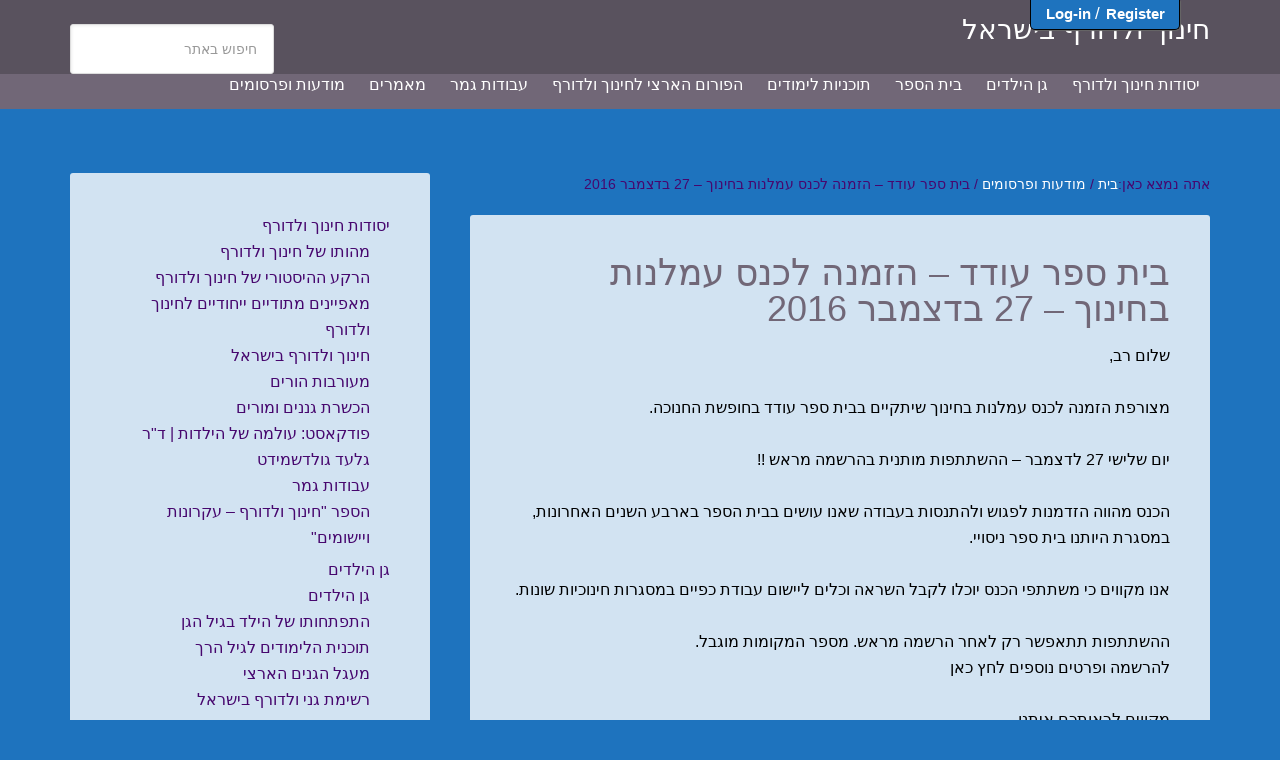

--- FILE ---
content_type: text/html; charset=UTF-8
request_url: https://www.waldorf.co.il/%D7%91%D7%99%D7%AA-%D7%A1%D7%A4%D7%A8-%D7%A2%D7%95%D7%93%D7%93-%D7%94%D7%96%D7%9E%D7%A0%D7%94-%D7%9C%D7%9B%D7%A0%D7%A1-%D7%A2%D7%9E%D7%9C%D7%A0%D7%95%D7%AA-%D7%91%D7%97%D7%99%D7%A0%D7%95/
body_size: 15086
content:
<!DOCTYPE html>
<html dir="rtl" lang="he-IL">
<head >
<meta charset="UTF-8" />
<meta name="viewport" content="width=device-width, initial-scale=1" />
<title>בית ספר עודד – הזמנה לכנס עמלנות בחינוך – 27 בדצמבר 2016</title>
<meta name='robots' content='max-image-preview:large' />
	<style>img:is([sizes="auto" i], [sizes^="auto," i]) { contain-intrinsic-size: 3000px 1500px }</style>
	<link rel='dns-prefetch' href='//secure.gravatar.com' />
<link rel='dns-prefetch' href='//stats.wp.com' />
<link rel='dns-prefetch' href='//fonts.googleapis.com' />
<link rel='dns-prefetch' href='//v0.wordpress.com' />
<link rel='preconnect' href='//i0.wp.com' />
<link rel='preconnect' href='//c0.wp.com' />
<link rel="alternate" type="application/rss+xml" title="חינוך ולדורף בישראל &laquo; פיד‏" href="https://www.waldorf.co.il/feed/" />
<link rel="alternate" type="application/rss+xml" title="חינוך ולדורף בישראל &laquo; פיד תגובות‏" href="https://www.waldorf.co.il/comments/feed/" />
<link rel="alternate" type="application/rss+xml" title="חינוך ולדורף בישראל &laquo; פיד תגובות של בית ספר עודד – הזמנה לכנס עמלנות בחינוך – 27 בדצמבר 2016" href="https://www.waldorf.co.il/%d7%91%d7%99%d7%aa-%d7%a1%d7%a4%d7%a8-%d7%a2%d7%95%d7%93%d7%93-%d7%94%d7%96%d7%9e%d7%a0%d7%94-%d7%9c%d7%9b%d7%a0%d7%a1-%d7%a2%d7%9e%d7%9c%d7%a0%d7%95%d7%aa-%d7%91%d7%97%d7%99%d7%a0%d7%95/feed/" />
<link rel="canonical" href="https://www.waldorf.co.il/%d7%91%d7%99%d7%aa-%d7%a1%d7%a4%d7%a8-%d7%a2%d7%95%d7%93%d7%93-%d7%94%d7%96%d7%9e%d7%a0%d7%94-%d7%9c%d7%9b%d7%a0%d7%a1-%d7%a2%d7%9e%d7%9c%d7%a0%d7%95%d7%aa-%d7%91%d7%97%d7%99%d7%a0%d7%95/" />
<script type="text/javascript">
/* <![CDATA[ */
window._wpemojiSettings = {"baseUrl":"https:\/\/s.w.org\/images\/core\/emoji\/15.1.0\/72x72\/","ext":".png","svgUrl":"https:\/\/s.w.org\/images\/core\/emoji\/15.1.0\/svg\/","svgExt":".svg","source":{"concatemoji":"https:\/\/www.waldorf.co.il\/wp-includes\/js\/wp-emoji-release.min.js?ver=1fd9af78f2071cfcc2748c31142cb628"}};
/*! This file is auto-generated */
!function(i,n){var o,s,e;function c(e){try{var t={supportTests:e,timestamp:(new Date).valueOf()};sessionStorage.setItem(o,JSON.stringify(t))}catch(e){}}function p(e,t,n){e.clearRect(0,0,e.canvas.width,e.canvas.height),e.fillText(t,0,0);var t=new Uint32Array(e.getImageData(0,0,e.canvas.width,e.canvas.height).data),r=(e.clearRect(0,0,e.canvas.width,e.canvas.height),e.fillText(n,0,0),new Uint32Array(e.getImageData(0,0,e.canvas.width,e.canvas.height).data));return t.every(function(e,t){return e===r[t]})}function u(e,t,n){switch(t){case"flag":return n(e,"\ud83c\udff3\ufe0f\u200d\u26a7\ufe0f","\ud83c\udff3\ufe0f\u200b\u26a7\ufe0f")?!1:!n(e,"\ud83c\uddfa\ud83c\uddf3","\ud83c\uddfa\u200b\ud83c\uddf3")&&!n(e,"\ud83c\udff4\udb40\udc67\udb40\udc62\udb40\udc65\udb40\udc6e\udb40\udc67\udb40\udc7f","\ud83c\udff4\u200b\udb40\udc67\u200b\udb40\udc62\u200b\udb40\udc65\u200b\udb40\udc6e\u200b\udb40\udc67\u200b\udb40\udc7f");case"emoji":return!n(e,"\ud83d\udc26\u200d\ud83d\udd25","\ud83d\udc26\u200b\ud83d\udd25")}return!1}function f(e,t,n){var r="undefined"!=typeof WorkerGlobalScope&&self instanceof WorkerGlobalScope?new OffscreenCanvas(300,150):i.createElement("canvas"),a=r.getContext("2d",{willReadFrequently:!0}),o=(a.textBaseline="top",a.font="600 32px Arial",{});return e.forEach(function(e){o[e]=t(a,e,n)}),o}function t(e){var t=i.createElement("script");t.src=e,t.defer=!0,i.head.appendChild(t)}"undefined"!=typeof Promise&&(o="wpEmojiSettingsSupports",s=["flag","emoji"],n.supports={everything:!0,everythingExceptFlag:!0},e=new Promise(function(e){i.addEventListener("DOMContentLoaded",e,{once:!0})}),new Promise(function(t){var n=function(){try{var e=JSON.parse(sessionStorage.getItem(o));if("object"==typeof e&&"number"==typeof e.timestamp&&(new Date).valueOf()<e.timestamp+604800&&"object"==typeof e.supportTests)return e.supportTests}catch(e){}return null}();if(!n){if("undefined"!=typeof Worker&&"undefined"!=typeof OffscreenCanvas&&"undefined"!=typeof URL&&URL.createObjectURL&&"undefined"!=typeof Blob)try{var e="postMessage("+f.toString()+"("+[JSON.stringify(s),u.toString(),p.toString()].join(",")+"));",r=new Blob([e],{type:"text/javascript"}),a=new Worker(URL.createObjectURL(r),{name:"wpTestEmojiSupports"});return void(a.onmessage=function(e){c(n=e.data),a.terminate(),t(n)})}catch(e){}c(n=f(s,u,p))}t(n)}).then(function(e){for(var t in e)n.supports[t]=e[t],n.supports.everything=n.supports.everything&&n.supports[t],"flag"!==t&&(n.supports.everythingExceptFlag=n.supports.everythingExceptFlag&&n.supports[t]);n.supports.everythingExceptFlag=n.supports.everythingExceptFlag&&!n.supports.flag,n.DOMReady=!1,n.readyCallback=function(){n.DOMReady=!0}}).then(function(){return e}).then(function(){var e;n.supports.everything||(n.readyCallback(),(e=n.source||{}).concatemoji?t(e.concatemoji):e.wpemoji&&e.twemoji&&(t(e.twemoji),t(e.wpemoji)))}))}((window,document),window._wpemojiSettings);
/* ]]> */
</script>
<link rel='stylesheet' id='jetpack_related-posts-rtl-css' href='https://c0.wp.com/p/jetpack/15.4/modules/related-posts/related-posts-rtl.css' type='text/css' media='all' />
<link rel='stylesheet' id='agency-pro-theme-css' href='https://www.waldorf.co.il/wp-content/themes/agency-pro/style.css?ver=3.1.2' type='text/css' media='all' />
<style id='wp-emoji-styles-inline-css' type='text/css'>

	img.wp-smiley, img.emoji {
		display: inline !important;
		border: none !important;
		box-shadow: none !important;
		height: 1em !important;
		width: 1em !important;
		margin: 0 0.07em !important;
		vertical-align: -0.1em !important;
		background: none !important;
		padding: 0 !important;
	}
</style>
<link rel='stylesheet' id='wp-block-library-rtl-css' href='https://c0.wp.com/c/6.8.1/wp-includes/css/dist/block-library/style-rtl.min.css' type='text/css' media='all' />
<style id='classic-theme-styles-inline-css' type='text/css'>
/*! This file is auto-generated */
.wp-block-button__link{color:#fff;background-color:#32373c;border-radius:9999px;box-shadow:none;text-decoration:none;padding:calc(.667em + 2px) calc(1.333em + 2px);font-size:1.125em}.wp-block-file__button{background:#32373c;color:#fff;text-decoration:none}
</style>
<style id='ce4wp-subscribe-style-inline-css' type='text/css'>
.wp-block-ce4wp-subscribe{max-width:840px;margin:0 auto}.wp-block-ce4wp-subscribe .title{margin-bottom:0}.wp-block-ce4wp-subscribe .subTitle{margin-top:0;font-size:0.8em}.wp-block-ce4wp-subscribe .disclaimer{margin-top:5px;font-size:0.8em}.wp-block-ce4wp-subscribe .disclaimer .disclaimer-label{margin-left:10px}.wp-block-ce4wp-subscribe .inputBlock{width:100%;margin-bottom:10px}.wp-block-ce4wp-subscribe .inputBlock input{width:100%}.wp-block-ce4wp-subscribe .inputBlock label{display:inline-block}.wp-block-ce4wp-subscribe .submit-button{margin-top:25px;display:block}.wp-block-ce4wp-subscribe .required-text{display:inline-block;margin:0;padding:0;margin-left:0.3em}.wp-block-ce4wp-subscribe .onSubmission{height:0;max-width:840px;margin:0 auto}.wp-block-ce4wp-subscribe .firstNameSummary .lastNameSummary{text-transform:capitalize}.wp-block-ce4wp-subscribe .ce4wp-inline-notification{display:flex;flex-direction:row;align-items:center;padding:13px 10px;width:100%;height:40px;border-style:solid;border-color:orange;border-width:1px;border-left-width:4px;border-radius:3px;background:rgba(255,133,15,0.1);flex:none;order:0;flex-grow:1;margin:0px 0px}.wp-block-ce4wp-subscribe .ce4wp-inline-warning-text{font-style:normal;font-weight:normal;font-size:16px;line-height:20px;display:flex;align-items:center;color:#571600;margin-left:9px}.wp-block-ce4wp-subscribe .ce4wp-inline-warning-icon{color:orange}.wp-block-ce4wp-subscribe .ce4wp-inline-warning-arrow{color:#571600;margin-left:auto}.wp-block-ce4wp-subscribe .ce4wp-banner-clickable{cursor:pointer}.ce4wp-link{cursor:pointer}

.no-flex{display:block}.sub-header{margin-bottom:1em}


</style>
<link rel='stylesheet' id='mediaelement-css' href='https://c0.wp.com/c/6.8.1/wp-includes/js/mediaelement/mediaelementplayer-legacy.min.css' type='text/css' media='all' />
<link rel='stylesheet' id='wp-mediaelement-css' href='https://c0.wp.com/c/6.8.1/wp-includes/js/mediaelement/wp-mediaelement.min.css' type='text/css' media='all' />
<style id='jetpack-sharing-buttons-style-inline-css' type='text/css'>
.jetpack-sharing-buttons__services-list{display:flex;flex-direction:row;flex-wrap:wrap;gap:0;list-style-type:none;margin:5px;padding:0}.jetpack-sharing-buttons__services-list.has-small-icon-size{font-size:12px}.jetpack-sharing-buttons__services-list.has-normal-icon-size{font-size:16px}.jetpack-sharing-buttons__services-list.has-large-icon-size{font-size:24px}.jetpack-sharing-buttons__services-list.has-huge-icon-size{font-size:36px}@media print{.jetpack-sharing-buttons__services-list{display:none!important}}.editor-styles-wrapper .wp-block-jetpack-sharing-buttons{gap:0;padding-inline-start:0}ul.jetpack-sharing-buttons__services-list.has-background{padding:1.25em 2.375em}
</style>
<style id='global-styles-inline-css' type='text/css'>
:root{--wp--preset--aspect-ratio--square: 1;--wp--preset--aspect-ratio--4-3: 4/3;--wp--preset--aspect-ratio--3-4: 3/4;--wp--preset--aspect-ratio--3-2: 3/2;--wp--preset--aspect-ratio--2-3: 2/3;--wp--preset--aspect-ratio--16-9: 16/9;--wp--preset--aspect-ratio--9-16: 9/16;--wp--preset--color--black: #000000;--wp--preset--color--cyan-bluish-gray: #abb8c3;--wp--preset--color--white: #ffffff;--wp--preset--color--pale-pink: #f78da7;--wp--preset--color--vivid-red: #cf2e2e;--wp--preset--color--luminous-vivid-orange: #ff6900;--wp--preset--color--luminous-vivid-amber: #fcb900;--wp--preset--color--light-green-cyan: #7bdcb5;--wp--preset--color--vivid-green-cyan: #00d084;--wp--preset--color--pale-cyan-blue: #8ed1fc;--wp--preset--color--vivid-cyan-blue: #0693e3;--wp--preset--color--vivid-purple: #9b51e0;--wp--preset--gradient--vivid-cyan-blue-to-vivid-purple: linear-gradient(135deg,rgba(6,147,227,1) 0%,rgb(155,81,224) 100%);--wp--preset--gradient--light-green-cyan-to-vivid-green-cyan: linear-gradient(135deg,rgb(122,220,180) 0%,rgb(0,208,130) 100%);--wp--preset--gradient--luminous-vivid-amber-to-luminous-vivid-orange: linear-gradient(135deg,rgba(252,185,0,1) 0%,rgba(255,105,0,1) 100%);--wp--preset--gradient--luminous-vivid-orange-to-vivid-red: linear-gradient(135deg,rgba(255,105,0,1) 0%,rgb(207,46,46) 100%);--wp--preset--gradient--very-light-gray-to-cyan-bluish-gray: linear-gradient(135deg,rgb(238,238,238) 0%,rgb(169,184,195) 100%);--wp--preset--gradient--cool-to-warm-spectrum: linear-gradient(135deg,rgb(74,234,220) 0%,rgb(151,120,209) 20%,rgb(207,42,186) 40%,rgb(238,44,130) 60%,rgb(251,105,98) 80%,rgb(254,248,76) 100%);--wp--preset--gradient--blush-light-purple: linear-gradient(135deg,rgb(255,206,236) 0%,rgb(152,150,240) 100%);--wp--preset--gradient--blush-bordeaux: linear-gradient(135deg,rgb(254,205,165) 0%,rgb(254,45,45) 50%,rgb(107,0,62) 100%);--wp--preset--gradient--luminous-dusk: linear-gradient(135deg,rgb(255,203,112) 0%,rgb(199,81,192) 50%,rgb(65,88,208) 100%);--wp--preset--gradient--pale-ocean: linear-gradient(135deg,rgb(255,245,203) 0%,rgb(182,227,212) 50%,rgb(51,167,181) 100%);--wp--preset--gradient--electric-grass: linear-gradient(135deg,rgb(202,248,128) 0%,rgb(113,206,126) 100%);--wp--preset--gradient--midnight: linear-gradient(135deg,rgb(2,3,129) 0%,rgb(40,116,252) 100%);--wp--preset--font-size--small: 13px;--wp--preset--font-size--medium: 20px;--wp--preset--font-size--large: 36px;--wp--preset--font-size--x-large: 42px;--wp--preset--spacing--20: 0.44rem;--wp--preset--spacing--30: 0.67rem;--wp--preset--spacing--40: 1rem;--wp--preset--spacing--50: 1.5rem;--wp--preset--spacing--60: 2.25rem;--wp--preset--spacing--70: 3.38rem;--wp--preset--spacing--80: 5.06rem;--wp--preset--shadow--natural: 6px 6px 9px rgba(0, 0, 0, 0.2);--wp--preset--shadow--deep: 12px 12px 50px rgba(0, 0, 0, 0.4);--wp--preset--shadow--sharp: 6px 6px 0px rgba(0, 0, 0, 0.2);--wp--preset--shadow--outlined: 6px 6px 0px -3px rgba(255, 255, 255, 1), 6px 6px rgba(0, 0, 0, 1);--wp--preset--shadow--crisp: 6px 6px 0px rgba(0, 0, 0, 1);}:where(.is-layout-flex){gap: 0.5em;}:where(.is-layout-grid){gap: 0.5em;}body .is-layout-flex{display: flex;}.is-layout-flex{flex-wrap: wrap;align-items: center;}.is-layout-flex > :is(*, div){margin: 0;}body .is-layout-grid{display: grid;}.is-layout-grid > :is(*, div){margin: 0;}:where(.wp-block-columns.is-layout-flex){gap: 2em;}:where(.wp-block-columns.is-layout-grid){gap: 2em;}:where(.wp-block-post-template.is-layout-flex){gap: 1.25em;}:where(.wp-block-post-template.is-layout-grid){gap: 1.25em;}.has-black-color{color: var(--wp--preset--color--black) !important;}.has-cyan-bluish-gray-color{color: var(--wp--preset--color--cyan-bluish-gray) !important;}.has-white-color{color: var(--wp--preset--color--white) !important;}.has-pale-pink-color{color: var(--wp--preset--color--pale-pink) !important;}.has-vivid-red-color{color: var(--wp--preset--color--vivid-red) !important;}.has-luminous-vivid-orange-color{color: var(--wp--preset--color--luminous-vivid-orange) !important;}.has-luminous-vivid-amber-color{color: var(--wp--preset--color--luminous-vivid-amber) !important;}.has-light-green-cyan-color{color: var(--wp--preset--color--light-green-cyan) !important;}.has-vivid-green-cyan-color{color: var(--wp--preset--color--vivid-green-cyan) !important;}.has-pale-cyan-blue-color{color: var(--wp--preset--color--pale-cyan-blue) !important;}.has-vivid-cyan-blue-color{color: var(--wp--preset--color--vivid-cyan-blue) !important;}.has-vivid-purple-color{color: var(--wp--preset--color--vivid-purple) !important;}.has-black-background-color{background-color: var(--wp--preset--color--black) !important;}.has-cyan-bluish-gray-background-color{background-color: var(--wp--preset--color--cyan-bluish-gray) !important;}.has-white-background-color{background-color: var(--wp--preset--color--white) !important;}.has-pale-pink-background-color{background-color: var(--wp--preset--color--pale-pink) !important;}.has-vivid-red-background-color{background-color: var(--wp--preset--color--vivid-red) !important;}.has-luminous-vivid-orange-background-color{background-color: var(--wp--preset--color--luminous-vivid-orange) !important;}.has-luminous-vivid-amber-background-color{background-color: var(--wp--preset--color--luminous-vivid-amber) !important;}.has-light-green-cyan-background-color{background-color: var(--wp--preset--color--light-green-cyan) !important;}.has-vivid-green-cyan-background-color{background-color: var(--wp--preset--color--vivid-green-cyan) !important;}.has-pale-cyan-blue-background-color{background-color: var(--wp--preset--color--pale-cyan-blue) !important;}.has-vivid-cyan-blue-background-color{background-color: var(--wp--preset--color--vivid-cyan-blue) !important;}.has-vivid-purple-background-color{background-color: var(--wp--preset--color--vivid-purple) !important;}.has-black-border-color{border-color: var(--wp--preset--color--black) !important;}.has-cyan-bluish-gray-border-color{border-color: var(--wp--preset--color--cyan-bluish-gray) !important;}.has-white-border-color{border-color: var(--wp--preset--color--white) !important;}.has-pale-pink-border-color{border-color: var(--wp--preset--color--pale-pink) !important;}.has-vivid-red-border-color{border-color: var(--wp--preset--color--vivid-red) !important;}.has-luminous-vivid-orange-border-color{border-color: var(--wp--preset--color--luminous-vivid-orange) !important;}.has-luminous-vivid-amber-border-color{border-color: var(--wp--preset--color--luminous-vivid-amber) !important;}.has-light-green-cyan-border-color{border-color: var(--wp--preset--color--light-green-cyan) !important;}.has-vivid-green-cyan-border-color{border-color: var(--wp--preset--color--vivid-green-cyan) !important;}.has-pale-cyan-blue-border-color{border-color: var(--wp--preset--color--pale-cyan-blue) !important;}.has-vivid-cyan-blue-border-color{border-color: var(--wp--preset--color--vivid-cyan-blue) !important;}.has-vivid-purple-border-color{border-color: var(--wp--preset--color--vivid-purple) !important;}.has-vivid-cyan-blue-to-vivid-purple-gradient-background{background: var(--wp--preset--gradient--vivid-cyan-blue-to-vivid-purple) !important;}.has-light-green-cyan-to-vivid-green-cyan-gradient-background{background: var(--wp--preset--gradient--light-green-cyan-to-vivid-green-cyan) !important;}.has-luminous-vivid-amber-to-luminous-vivid-orange-gradient-background{background: var(--wp--preset--gradient--luminous-vivid-amber-to-luminous-vivid-orange) !important;}.has-luminous-vivid-orange-to-vivid-red-gradient-background{background: var(--wp--preset--gradient--luminous-vivid-orange-to-vivid-red) !important;}.has-very-light-gray-to-cyan-bluish-gray-gradient-background{background: var(--wp--preset--gradient--very-light-gray-to-cyan-bluish-gray) !important;}.has-cool-to-warm-spectrum-gradient-background{background: var(--wp--preset--gradient--cool-to-warm-spectrum) !important;}.has-blush-light-purple-gradient-background{background: var(--wp--preset--gradient--blush-light-purple) !important;}.has-blush-bordeaux-gradient-background{background: var(--wp--preset--gradient--blush-bordeaux) !important;}.has-luminous-dusk-gradient-background{background: var(--wp--preset--gradient--luminous-dusk) !important;}.has-pale-ocean-gradient-background{background: var(--wp--preset--gradient--pale-ocean) !important;}.has-electric-grass-gradient-background{background: var(--wp--preset--gradient--electric-grass) !important;}.has-midnight-gradient-background{background: var(--wp--preset--gradient--midnight) !important;}.has-small-font-size{font-size: var(--wp--preset--font-size--small) !important;}.has-medium-font-size{font-size: var(--wp--preset--font-size--medium) !important;}.has-large-font-size{font-size: var(--wp--preset--font-size--large) !important;}.has-x-large-font-size{font-size: var(--wp--preset--font-size--x-large) !important;}
:where(.wp-block-post-template.is-layout-flex){gap: 1.25em;}:where(.wp-block-post-template.is-layout-grid){gap: 1.25em;}
:where(.wp-block-columns.is-layout-flex){gap: 2em;}:where(.wp-block-columns.is-layout-grid){gap: 2em;}
:root :where(.wp-block-pullquote){font-size: 1.5em;line-height: 1.6;}
</style>
<link rel='stylesheet' id='floating-login-css' href='https://www.waldorf.co.il/wp-content/plugins/floating-login/style.css?ver=1fd9af78f2071cfcc2748c31142cb628' type='text/css' media='all' />
<link rel='stylesheet' id='dashicons-css' href='https://c0.wp.com/c/6.8.1/wp-includes/css/dashicons.min.css' type='text/css' media='all' />
<link rel='stylesheet' id='google-fonts-css' href='//fonts.googleapis.com/css?family=EB+Garamond%7CSpinnaker&#038;ver=3.1.2' type='text/css' media='all' />
<link rel='stylesheet' id='simcal-qtip-css' href='https://www.waldorf.co.il/wp-content/plugins/google-calendar-events/assets/generated/vendor/jquery.qtip.min.css?ver=3.5.5' type='text/css' media='all' />
<link rel='stylesheet' id='simcal-default-calendar-grid-css' href='https://www.waldorf.co.il/wp-content/plugins/google-calendar-events/assets/generated/default-calendar-grid.min.css?ver=3.5.5' type='text/css' media='all' />
<link rel='stylesheet' id='simcal-default-calendar-list-css' href='https://www.waldorf.co.il/wp-content/plugins/google-calendar-events/assets/generated/default-calendar-list.min.css?ver=3.5.5' type='text/css' media='all' />
<link rel='stylesheet' id='sharedaddy-css' href='https://c0.wp.com/p/jetpack/15.4/modules/sharedaddy/sharing.css' type='text/css' media='all' />
<link rel='stylesheet' id='social-logos-css' href='https://c0.wp.com/p/jetpack/15.4/_inc/social-logos/social-logos.min.css' type='text/css' media='all' />
<script type="text/javascript" src="https://c0.wp.com/c/6.8.1/wp-includes/js/jquery/jquery.min.js" id="jquery-core-js"></script>
<script type="text/javascript" src="https://c0.wp.com/c/6.8.1/wp-includes/js/jquery/jquery-migrate.min.js" id="jquery-migrate-js"></script>
<script type="text/javascript" id="jetpack_related-posts-js-extra">
/* <![CDATA[ */
var related_posts_js_options = {"post_heading":"h4"};
/* ]]> */
</script>
<script type="text/javascript" src="https://c0.wp.com/p/jetpack/15.4/_inc/build/related-posts/related-posts.min.js" id="jetpack_related-posts-js"></script>
<script type="text/javascript" src="https://www.waldorf.co.il/wp-content/themes/agency-pro/js/backstretch.js?ver=1.0.0" id="agency-pro-backstretch-js"></script>
<script type="text/javascript" id="agency-pro-backstretch-set-js-extra">
/* <![CDATA[ */
var BackStretchImg = {"src":"\/\/waldorfteach.wpengine.com\/wp-content\/uploads\/2015\/04\/\u05d3\u05e3-\u05d4\u05d1\u05d9\u05ea-\u05e2\u05dc-\u05d4\u05d0\u05ea\u05e8-\u05de\u05e1\u05da-\u05e4\u05ea\u05d9\u05d7\u05d4.jpg"};
/* ]]> */
</script>
<script type="text/javascript" src="https://www.waldorf.co.il/wp-content/themes/agency-pro/js/backstretch-set.js?ver=1.0.0" id="agency-pro-backstretch-set-js"></script>
<script type="text/javascript" src="https://www.waldorf.co.il/wp-content/themes/agency-pro/js/responsive-menu.js?ver=1.0.0" id="agency-responsive-menu-js"></script>
<link rel="https://api.w.org/" href="https://www.waldorf.co.il/wp-json/" /><link rel="alternate" title="JSON" type="application/json" href="https://www.waldorf.co.il/wp-json/wp/v2/posts/2031" /><link rel="EditURI" type="application/rsd+xml" title="RSD" href="https://www.waldorf.co.il/xmlrpc.php?rsd" />
<link rel="stylesheet" href="https://www.waldorf.co.il/wp-content/themes/agency-pro/rtl.css" type="text/css" media="screen" /><link rel="alternate" title="oEmbed (JSON)" type="application/json+oembed" href="https://www.waldorf.co.il/wp-json/oembed/1.0/embed?url=https%3A%2F%2Fwww.waldorf.co.il%2F%25d7%2591%25d7%2599%25d7%25aa-%25d7%25a1%25d7%25a4%25d7%25a8-%25d7%25a2%25d7%2595%25d7%2593%25d7%2593-%25d7%2594%25d7%2596%25d7%259e%25d7%25a0%25d7%2594-%25d7%259c%25d7%259b%25d7%25a0%25d7%25a1-%25d7%25a2%25d7%259e%25d7%259c%25d7%25a0%25d7%2595%25d7%25aa-%25d7%2591%25d7%2597%25d7%2599%25d7%25a0%25d7%2595%2F" />
<link rel="alternate" title="oEmbed (XML)" type="text/xml+oembed" href="https://www.waldorf.co.il/wp-json/oembed/1.0/embed?url=https%3A%2F%2Fwww.waldorf.co.il%2F%25d7%2591%25d7%2599%25d7%25aa-%25d7%25a1%25d7%25a4%25d7%25a8-%25d7%25a2%25d7%2595%25d7%2593%25d7%2593-%25d7%2594%25d7%2596%25d7%259e%25d7%25a0%25d7%2594-%25d7%259c%25d7%259b%25d7%25a0%25d7%25a1-%25d7%25a2%25d7%259e%25d7%259c%25d7%25a0%25d7%2595%25d7%25aa-%25d7%2591%25d7%2597%25d7%2599%25d7%25a0%25d7%2595%2F&#038;format=xml" />
	<style>img#wpstats{display:none}</style>
		<link rel="pingback" href="https://www.waldorf.co.il/xmlrpc.php" />
<style type="text/css" id="custom-background-css">
body.custom-background { background-color: #1e73be; }
</style>
	
<!-- Jetpack Open Graph Tags -->
<meta property="og:type" content="article" />
<meta property="og:title" content="בית ספר עודד – הזמנה לכנס עמלנות בחינוך – 27 בדצמבר 2016" />
<meta property="og:url" content="https://www.waldorf.co.il/%d7%91%d7%99%d7%aa-%d7%a1%d7%a4%d7%a8-%d7%a2%d7%95%d7%93%d7%93-%d7%94%d7%96%d7%9e%d7%a0%d7%94-%d7%9c%d7%9b%d7%a0%d7%a1-%d7%a2%d7%9e%d7%9c%d7%a0%d7%95%d7%aa-%d7%91%d7%97%d7%99%d7%a0%d7%95/" />
<meta property="og:description" content="שלום רב, מצורפת הזמנה לכנס עמלנות בחינוך שיתקיים בבית ספר עודד בחופשת החנוכה. יום שלישי 27 לדצמבר &#8211; ההשתתפות מותנית בהרשמה מראש !! הכנס מהווה הזדמנות לפגוש ולהתנסות בעבודה שאנו עושים בבית הספ…" />
<meta property="article:published_time" content="2016-11-20T06:33:45+00:00" />
<meta property="article:modified_time" content="2021-12-29T15:04:15+00:00" />
<meta property="og:site_name" content="חינוך ולדורף בישראל" />
<meta property="og:image" content="https://www.waldorf.co.il//wp-content/uploads/2016/11/כנס-עמלנות-בחינוך.jpg" />
<meta property="og:image:width" content="855" />
<meta property="og:image:height" content="544" />
<meta property="og:image:alt" content="%d7%9b%d7%a0%d7%a1-%d7%a2%d7%9e%d7%9c%d7%a0%d7%95%d7%aa-%d7%91%d7%97%d7%99%d7%a0%d7%95%d7%9a" />
<meta property="og:locale" content="he_IL" />
<meta name="twitter:text:title" content="בית ספר עודד – הזמנה לכנס עמלנות בחינוך – 27 בדצמבר 2016" />
<meta name="twitter:image" content="https://www.waldorf.co.il//wp-content/uploads/2016/11/כנס-עמלנות-בחינוך.jpg?w=640" />
<meta name="twitter:image:alt" content="%d7%9b%d7%a0%d7%a1-%d7%a2%d7%9e%d7%9c%d7%a0%d7%95%d7%aa-%d7%91%d7%97%d7%99%d7%a0%d7%95%d7%9a" />
<meta name="twitter:card" content="summary_large_image" />

<!-- End Jetpack Open Graph Tags -->
<style>
			.fl_login_a:hover,
			.fl_login_a:hover{
				color: !important;	
			}
		</style>			<div class="login-float-container"
						style="background-color:#1e73be; 
			border-color:;
			border-width:;
                        border-bottom-right-radius:5px;
			border-bottom-left-radius:5px;
            border-top:none;
			top:0px;
							right:100px;
			">
			
				<div class="login-float-login" > 
					<a style="color:#ffffff"
					class="fl_login_a" href=" http://waldorfteach.wpengine.com/wp-login.php"> Log-in</a>
				</div>
				
								<p style="color:#ffffff;";
				 class="login-float-login">/</p>
				<div class="login-float-register" >
					<a class="fl_login_a" style="color:#ffffff;";
					href=" http://waldorfteach.wpengine.com/wp-login.php?action=register"> Register </a>
					    
				</div>
			</div>
			<link rel="icon" href="https://i0.wp.com/www.waldorf.co.il/wp-content/uploads/2022/01/cropped-favicon-1.png?fit=32%2C32&#038;ssl=1" sizes="32x32" />
<link rel="icon" href="https://i0.wp.com/www.waldorf.co.il/wp-content/uploads/2022/01/cropped-favicon-1.png?fit=192%2C192&#038;ssl=1" sizes="192x192" />
<link rel="apple-touch-icon" href="https://i0.wp.com/www.waldorf.co.il/wp-content/uploads/2022/01/cropped-favicon-1.png?fit=180%2C180&#038;ssl=1" />
<meta name="msapplication-TileImage" content="https://i0.wp.com/www.waldorf.co.il/wp-content/uploads/2022/01/cropped-favicon-1.png?fit=270%2C270&#038;ssl=1" />
</head>
<body data-rsssl=1 class="rtl wp-singular post-template-default single single-post postid-2031 single-format-standard custom-background wp-theme-genesis wp-child-theme-agency-pro content-sidebar genesis-breadcrumbs-visible genesis-footer-widgets-visible agency-pro-blue" itemscope itemtype="https://schema.org/WebPage"><header class="site-header" itemscope itemtype="https://schema.org/WPHeader"><div class="wrap"><div class="title-area"><p class="site-title" itemprop="headline"><a href="https://www.waldorf.co.il/">חינוך ולדורף בישראל</a></p></div><div class="widget-area header-widget-area"><section id="search-2" class="widget widget_search"><div class="widget-wrap"><form class="search-form" method="get" action="https://www.waldorf.co.il/" role="search" itemprop="potentialAction" itemscope itemtype="https://schema.org/SearchAction"><input class="search-form-input" type="search" name="s" id="searchform-1" placeholder="חיפוש באתר" itemprop="query-input"><input class="search-form-submit" type="submit" value="לחפש"><meta content="https://www.waldorf.co.il/?s={s}" itemprop="target"></form></div></section>
</div></div></header><div class="site-container"><nav class="nav-primary" aria-label="Main" itemscope itemtype="https://schema.org/SiteNavigationElement"><div class="wrap"><ul id="menu-%d7%90%d7%aa%d7%a8-%d7%94%d7%a4%d7%95%d7%a8%d7%95%d7%9d-%d7%94%d7%90%d7%a8%d7%a6%d7%99" class="menu genesis-nav-menu menu-primary"><li id="menu-item-1178" class="menu-item menu-item-type-post_type menu-item-object-page menu-item-has-children menu-item-1178"><a href="https://www.waldorf.co.il/%d7%99%d7%a1%d7%95%d7%93%d7%95%d7%aa-%d7%97%d7%99%d7%a0%d7%95%d7%9a-%d7%95%d7%9c%d7%93%d7%95%d7%a8%d7%a3/" itemprop="url"><span itemprop="name">יסודות חינוך ולדורף</span></a>
<ul class="sub-menu">
	<li id="menu-item-1179" class="menu-item menu-item-type-post_type menu-item-object-page menu-item-1179"><a href="https://www.waldorf.co.il/%d7%99%d7%a1%d7%95%d7%93%d7%95%d7%aa-%d7%97%d7%99%d7%a0%d7%95%d7%9a-%d7%95%d7%9c%d7%93%d7%95%d7%a8%d7%a3/%d7%9e%d7%94%d7%95%d7%aa%d7%95-%d7%a9%d7%9c-%d7%91%d7%99%d7%aa-%d7%a1%d7%a4%d7%a8-%d7%95%d7%9c%d7%93%d7%95%d7%a8%d7%a3/" itemprop="url"><span itemprop="name">מהותו של חינוך ולדורף</span></a></li>
	<li id="menu-item-1180" class="menu-item menu-item-type-post_type menu-item-object-page menu-item-1180"><a href="https://www.waldorf.co.il/%d7%99%d7%a1%d7%95%d7%93%d7%95%d7%aa-%d7%97%d7%99%d7%a0%d7%95%d7%9a-%d7%95%d7%9c%d7%93%d7%95%d7%a8%d7%a3/%d7%94%d7%a8%d7%a7%d7%a2-%d7%94%d7%94%d7%99%d7%a1%d7%98%d7%95%d7%a8%d7%99-%d7%9c%d7%94%d7%a7%d7%9e%d7%aa-%d7%97%d7%99%d7%a0%d7%95%d7%9a-%d7%95%d7%9c%d7%93%d7%95%d7%a8%d7%a3/" itemprop="url"><span itemprop="name">הרקע ההיסטורי של חינוך ולדורף</span></a></li>
	<li id="menu-item-1182" class="menu-item menu-item-type-post_type menu-item-object-page menu-item-1182"><a href="https://www.waldorf.co.il/%d7%99%d7%a1%d7%95%d7%93%d7%95%d7%aa-%d7%97%d7%99%d7%a0%d7%95%d7%9a-%d7%95%d7%9c%d7%93%d7%95%d7%a8%d7%a3/%d7%9e%d7%90%d7%a4%d7%99%d7%99%d7%a0%d7%99%d7%9d-%d7%9e%d7%aa%d7%95%d7%93%d7%99%d7%99%d7%9d-%d7%99%d7%99%d7%97%d7%95%d7%93%d7%99%d7%99%d7%9d-%d7%9c%d7%97%d7%99%d7%a0%d7%95%d7%9a-%d7%95%d7%9c%d7%93/" itemprop="url"><span itemprop="name">מאפיינים מתודיים ייחודיים לחינוך ולדורף</span></a></li>
	<li id="menu-item-1181" class="menu-item menu-item-type-post_type menu-item-object-page menu-item-1181"><a href="https://www.waldorf.co.il/%d7%99%d7%a1%d7%95%d7%93%d7%95%d7%aa-%d7%97%d7%99%d7%a0%d7%95%d7%9a-%d7%95%d7%9c%d7%93%d7%95%d7%a8%d7%a3/%d7%97%d7%99%d7%a0%d7%95%d7%9a-%d7%95%d7%9c%d7%93%d7%95%d7%a8%d7%a3-%d7%91%d7%99%d7%a9%d7%a8%d7%90%d7%9c/" itemprop="url"><span itemprop="name">חינוך ולדורף בישראל</span></a></li>
	<li id="menu-item-1669" class="menu-item menu-item-type-post_type menu-item-object-page menu-item-1669"><a href="https://www.waldorf.co.il/%d7%99%d7%a1%d7%95%d7%93%d7%95%d7%aa-%d7%97%d7%99%d7%a0%d7%95%d7%9a-%d7%95%d7%9c%d7%93%d7%95%d7%a8%d7%a3/%d7%9e%d7%a2%d7%95%d7%a8%d7%91%d7%95%d7%aa-%d7%94%d7%95%d7%a8%d7%99%d7%9d/" itemprop="url"><span itemprop="name">מעורבות הורים</span></a></li>
	<li id="menu-item-1670" class="menu-item menu-item-type-post_type menu-item-object-page menu-item-1670"><a href="https://www.waldorf.co.il/%d7%99%d7%a1%d7%95%d7%93%d7%95%d7%aa-%d7%97%d7%99%d7%a0%d7%95%d7%9a-%d7%95%d7%9c%d7%93%d7%95%d7%a8%d7%a3/%d7%94%d7%9b%d7%a9%d7%a8%d7%aa-%d7%92%d7%a0%d7%a0%d7%99%d7%9d-%d7%95%d7%9e%d7%95%d7%a8%d7%99%d7%9d/" itemprop="url"><span itemprop="name">הכשרת גננים ומורים</span></a></li>
	<li id="menu-item-2923" class="menu-item menu-item-type-post_type menu-item-object-post menu-item-2923"><a href="https://www.waldorf.co.il/%d7%a4%d7%95%d7%93%d7%a7%d7%90%d7%a1%d7%98-%d7%a2%d7%95%d7%9c%d7%9e%d7%94-%d7%a9%d7%9c-%d7%94%d7%99%d7%9c%d7%93%d7%95%d7%aa/" itemprop="url"><span itemprop="name">פודקאסט: עולמה של הילדות | ד&quot;ר גלעד גולדשמידט</span></a></li>
	<li id="menu-item-2330" class="menu-item menu-item-type-taxonomy menu-item-object-category menu-item-2330"><a href="https://www.waldorf.co.il/category/%d7%9e%d7%a9%d7%90%d7%91%d7%99%d7%9d/" itemprop="url"><span itemprop="name">עבודות גמר</span></a></li>
	<li id="menu-item-2368" class="menu-item menu-item-type-post_type menu-item-object-page menu-item-2368"><a href="https://www.waldorf.co.il/%d7%94%d7%a1%d7%a4%d7%a8-%d7%97%d7%99%d7%a0%d7%95%d7%9a-%d7%95%d7%9c%d7%93%d7%95%d7%a8%d7%a3-%d7%a2%d7%a7%d7%a8%d7%95%d7%a0%d7%95%d7%aa-%d7%95%d7%99%d7%99%d7%a9%d7%95%d7%9e%d7%99%d7%9d/" itemprop="url"><span itemprop="name">הספר &quot;חינוך ולדורף – עקרונות ויישומים&quot;</span></a></li>
</ul>
</li>
<li id="menu-item-1193" class="menu-item menu-item-type-post_type menu-item-object-page menu-item-has-children menu-item-1193"><a href="https://www.waldorf.co.il/%d7%92%d7%9f-%d7%94%d7%99%d7%9c%d7%93%d7%99%d7%9d/" itemprop="url"><span itemprop="name">גן הילדים</span></a>
<ul class="sub-menu">
	<li id="menu-item-2723" class="menu-item menu-item-type-post_type menu-item-object-page menu-item-2723"><a href="https://www.waldorf.co.il/%d7%92%d7%9f-%d7%94%d7%99%d7%9c%d7%93%d7%99%d7%9d/" itemprop="url"><span itemprop="name">גן הילדים</span></a></li>
	<li id="menu-item-1194" class="menu-item menu-item-type-post_type menu-item-object-page menu-item-1194"><a href="https://www.waldorf.co.il/%d7%92%d7%9f-%d7%94%d7%99%d7%9c%d7%93%d7%99%d7%9d/%d7%94%d7%aa%d7%a4%d7%aa%d7%97%d7%95%d7%aa%d7%95-%d7%a9%d7%9c-%d7%94%d7%99%d7%9c%d7%93-%d7%91%d7%92%d7%99%d7%9c-%d7%94%d7%92%d7%9f/" itemprop="url"><span itemprop="name">התפתחותו של הילד בגיל הגן</span></a></li>
	<li id="menu-item-1197" class="menu-item menu-item-type-post_type menu-item-object-page menu-item-1197"><a href="https://www.waldorf.co.il/%d7%92%d7%9f-%d7%94%d7%99%d7%9c%d7%93%d7%99%d7%9d/%d7%aa%d7%95%d7%9b%d7%a0%d7%99%d7%aa-%d7%94%d7%9c%d7%99%d7%9e%d7%95%d7%93%d7%99%d7%9d-%d7%9c%d7%92%d7%99%d7%9c-%d7%94%d7%a8%d7%9a-2/" itemprop="url"><span itemprop="name">תוכנית הלימודים לגיל הרך</span></a></li>
	<li id="menu-item-1195" class="menu-item menu-item-type-post_type menu-item-object-page menu-item-1195"><a href="https://www.waldorf.co.il/%d7%92%d7%9f-%d7%94%d7%99%d7%9c%d7%93%d7%99%d7%9d/%d7%9e%d7%a2%d7%92%d7%9c-%d7%94%d7%92%d7%a0%d7%99%d7%9d-%d7%94%d7%90%d7%a8%d7%a6%d7%99/" itemprop="url"><span itemprop="name">מעגל הגנים הארצי</span></a></li>
	<li id="menu-item-1191" class="menu-item menu-item-type-post_type menu-item-object-page menu-item-1191"><a href="https://www.waldorf.co.il/%d7%92%d7%9f-%d7%94%d7%99%d7%9c%d7%93%d7%99%d7%9d/%d7%a8%d7%a9%d7%99%d7%9e%d7%aa-%d7%92%d7%a0%d7%99-%d7%95%d7%9c%d7%93%d7%95%d7%a8%d7%a3/" itemprop="url"><span itemprop="name">רשימת גני ולדורף בישראל</span></a></li>
</ul>
</li>
<li id="menu-item-1663" class="menu-item menu-item-type-post_type menu-item-object-page menu-item-has-children menu-item-1663"><a href="https://www.waldorf.co.il/%d7%91%d7%99%d7%aa-%d7%94%d7%a1%d7%a4%d7%a8/" itemprop="url"><span itemprop="name">בית הספר</span></a>
<ul class="sub-menu">
	<li id="menu-item-2722" class="menu-item menu-item-type-post_type menu-item-object-page menu-item-2722"><a href="https://www.waldorf.co.il/%d7%91%d7%99%d7%aa-%d7%94%d7%a1%d7%a4%d7%a8/" itemprop="url"><span itemprop="name">בית הספר</span></a></li>
	<li id="menu-item-1665" class="menu-item menu-item-type-post_type menu-item-object-page menu-item-1665"><a href="https://www.waldorf.co.il/%d7%91%d7%99%d7%aa-%d7%94%d7%a1%d7%a4%d7%a8/%d7%94%d7%aa%d7%a4%d7%aa%d7%97%d7%95%d7%aa%d7%95-%d7%a9%d7%9c-%d7%94%d7%99%d7%9c%d7%93-%d7%91%d7%92%d7%99%d7%9c-%d7%91%d7%99%d7%aa-%d7%94%d7%a1%d7%a4%d7%a8-%d7%94%d7%99%d7%a1%d7%95%d7%93%d7%99/" itemprop="url"><span itemprop="name">התפתחותו של הילד בגיל בית הספר היסודי</span></a></li>
	<li id="menu-item-1666" class="menu-item menu-item-type-post_type menu-item-object-page menu-item-1666"><a href="https://www.waldorf.co.il/%d7%91%d7%99%d7%aa-%d7%94%d7%a1%d7%a4%d7%a8/%d7%94%d7%aa%d7%a4%d7%aa%d7%97%d7%95%d7%aa%d7%95-%d7%a9%d7%9c-%d7%94%d7%99%d7%9c%d7%93-%d7%91%d7%92%d7%99%d7%9c-%d7%94%d7%94%d7%aa%d7%91%d7%92%d7%a8%d7%95%d7%aa/" itemprop="url"><span itemprop="name">התפתחותו של הילד בגיל ההתבגרות</span></a></li>
	<li id="menu-item-1835" class="menu-item menu-item-type-post_type menu-item-object-page menu-item-1835"><a href="https://www.waldorf.co.il/%d7%91%d7%99%d7%aa-%d7%94%d7%a1%d7%a4%d7%a8/%d7%a1%d7%93%d7%a8-%d7%94%d7%99%d7%95%d7%9d-%d7%95%d7%94%d7%9c%d7%99%d7%9e%d7%95%d7%93-%d7%91%d7%aa%d7%a7%d7%95%d7%a4%d7%95%d7%aa/" itemprop="url"><span itemprop="name">סדר היום והלימוד בתקופות</span></a></li>
	<li id="menu-item-1664" class="menu-item menu-item-type-post_type menu-item-object-page menu-item-1664"><a href="https://www.waldorf.co.il/%d7%91%d7%99%d7%aa-%d7%94%d7%a1%d7%a4%d7%a8/%d7%94%d7%90%d7%9e%d7%a0%d7%95%d7%aa/" itemprop="url"><span itemprop="name">האמנות</span></a></li>
	<li id="menu-item-1667" class="menu-item menu-item-type-post_type menu-item-object-page menu-item-1667"><a href="https://www.waldorf.co.il/%d7%91%d7%99%d7%aa-%d7%94%d7%a1%d7%a4%d7%a8/%d7%9e%d7%97%d7%91%d7%a8%d7%95%d7%aa-%d7%94%d7%aa%d7%a7%d7%95%d7%a4%d7%94/" itemprop="url"><span itemprop="name">מחברות התקופה</span></a></li>
	<li id="menu-item-1188" class="menu-item menu-item-type-post_type menu-item-object-page menu-item-1188"><a href="https://www.waldorf.co.il/%d7%91%d7%99%d7%aa-%d7%94%d7%a1%d7%a4%d7%a8/%d7%93%d7%a8%d7%9b%d7%99-%d7%94%d7%a2%d7%a8%d7%9b%d7%94/" itemprop="url"><span itemprop="name">דרכי הערכה</span></a></li>
	<li id="menu-item-1288" class="menu-item menu-item-type-post_type menu-item-object-page menu-item-1288"><a href="https://www.waldorf.co.il/%d7%91%d7%99%d7%aa-%d7%94%d7%a1%d7%a4%d7%a8/%d7%a0%d7%99%d7%94%d7%95%d7%9c-%d7%9e%d7%a9%d7%95%d7%aa%d7%a3-%d7%a9%d7%9c-%d7%91%d7%99%d7%aa-%d7%94%d7%a1%d7%a4%d7%a8/" itemprop="url"><span itemprop="name">ניהול משותף של בית-הספר</span></a></li>
	<li id="menu-item-1341" class="menu-item menu-item-type-post_type menu-item-object-page menu-item-1341"><a href="https://www.waldorf.co.il/%d7%91%d7%99%d7%aa-%d7%94%d7%a1%d7%a4%d7%a8/%d7%90%d7%9e%d7%95%d7%aa-%d7%94%d7%9e%d7%99%d7%93%d7%94-%d7%9c%d7%91%d7%aa%d7%99-%d7%a1%d7%a4%d7%a8-%d7%95%d7%9c%d7%93%d7%95%d7%a8%d7%a3/" itemprop="url"><span itemprop="name">אמות המידה לבתי ספר ולדורף</span></a></li>
	<li id="menu-item-2084" class="menu-item menu-item-type-taxonomy menu-item-object-category menu-item-2084"><a href="https://www.waldorf.co.il/category/waldorfbook/" itemprop="url"><span itemprop="name">חינוך ולדורף – עקרונות ויישומים (הספר)</span></a></li>
	<li id="menu-item-1190" class="menu-item menu-item-type-post_type menu-item-object-page menu-item-1190"><a href="https://www.waldorf.co.il/%d7%91%d7%99%d7%aa-%d7%94%d7%a1%d7%a4%d7%a8/%d7%a8%d7%a9%d7%99%d7%9e%d7%aa-%d7%91%d7%aa%d7%99-%d7%a1%d7%a4%d7%a8/" itemprop="url"><span itemprop="name">רשימת בתי ספר ולדורף בישראל</span></a></li>
	<li id="menu-item-2990" class="menu-item menu-item-type-custom menu-item-object-custom menu-item-2990"><a href="https://www.antro.co.il/db/" itemprop="url"><span itemprop="name">מאגר המשאבים השיתופי למורי ולדורף</span></a></li>
</ul>
</li>
<li id="menu-item-1198" class="menu-item menu-item-type-post_type menu-item-object-page menu-item-has-children menu-item-1198"><a href="https://www.waldorf.co.il/%d7%aa%d7%95%d7%9b%d7%a0%d7%99%d7%95%d7%aa-%d7%9c%d7%99%d7%9e%d7%95%d7%93%d7%99%d7%9d/" itemprop="url"><span itemprop="name">תוכניות לימודים</span></a>
<ul class="sub-menu">
	<li id="menu-item-2721" class="menu-item menu-item-type-post_type menu-item-object-page menu-item-2721"><a href="https://www.waldorf.co.il/%d7%aa%d7%95%d7%9b%d7%a0%d7%99%d7%95%d7%aa-%d7%9c%d7%99%d7%9e%d7%95%d7%93%d7%99%d7%9d/" itemprop="url"><span itemprop="name">תוכניות לימודים</span></a></li>
	<li id="menu-item-1353" class="menu-item menu-item-type-taxonomy menu-item-object-category menu-item-1353"><a href="https://www.waldorf.co.il/category/%d7%90%d7%93%d7%9d-%d7%95%d7%90%d7%93%d7%9e%d7%94/" itemprop="url"><span itemprop="name">אדם ואדמה</span></a></li>
	<li id="menu-item-1365" class="menu-item menu-item-type-taxonomy menu-item-object-category menu-item-1365"><a href="https://www.waldorf.co.il/category/%d7%90%d7%95%d7%a8%d7%99%d7%aa%d7%9e%d7%99%d7%94/" itemprop="url"><span itemprop="name">אוריתמיה</span></a></li>
	<li id="menu-item-1366" class="menu-item menu-item-type-taxonomy menu-item-object-category menu-item-1366"><a href="https://www.waldorf.co.il/category/%d7%90%d7%9e%d7%a0%d7%95%d7%aa-%d7%a6%d7%99%d7%95%d7%a8/" itemprop="url"><span itemprop="name">אמנות &#8211; ציור</span></a></li>
	<li id="menu-item-1367" class="menu-item menu-item-type-taxonomy menu-item-object-category menu-item-1367"><a href="https://www.waldorf.co.il/category/%d7%90%d7%9e%d7%a0%d7%95%d7%aa-%d7%a8%d7%99%d7%a9%d7%95%d7%9d-%d7%a8%d7%99%d7%a9%d7%95%d7%9d-%d7%a6%d7%95%d7%a8%d7%95%d7%aa-%d7%92%d7%a8%d7%a4%d7%99%d7%a7%d7%94/" itemprop="url"><span itemprop="name">אמנות &#8211; רישום, רישום צורות, גרפיקה</span></a></li>
	<li id="menu-item-1381" class="menu-item menu-item-type-taxonomy menu-item-object-category menu-item-1381"><a href="https://www.waldorf.co.il/category/%d7%90%d7%9e%d7%a0%d7%95%d7%aa-%d7%94%d7%93%d7%99%d7%91%d7%95%d7%a8/" itemprop="url"><span itemprop="name">אמנות הדיבור</span></a></li>
	<li id="menu-item-1368" class="menu-item menu-item-type-taxonomy menu-item-object-category menu-item-1368"><a href="https://www.waldorf.co.il/category/%d7%90%d7%a0%d7%92%d7%9c%d7%99%d7%aa/" itemprop="url"><span itemprop="name">אנגלית</span></a></li>
	<li id="menu-item-1369" class="menu-item menu-item-type-taxonomy menu-item-object-category menu-item-1369"><a href="https://www.waldorf.co.il/category/%d7%91%d7%95%d7%98%d7%9e%d7%a8-%d7%95%d7%9e%d7%a9%d7%97%d7%a7%d7%99%d7%9d/" itemprop="url"><span itemprop="name">בוטמר ומשחקים</span></a></li>
	<li id="menu-item-1370" class="menu-item menu-item-type-taxonomy menu-item-object-category menu-item-1370"><a href="https://www.waldorf.co.il/category/%d7%92%d7%90%d7%95%d7%92%d7%a8%d7%a4%d7%99%d7%94/" itemprop="url"><span itemprop="name">גאוגרפיה</span></a></li>
	<li id="menu-item-1371" class="menu-item menu-item-type-taxonomy menu-item-object-category menu-item-1371"><a href="https://www.waldorf.co.il/category/%d7%94%d7%99%d7%a1%d7%98%d7%95%d7%a8%d7%99%d7%94/" itemprop="url"><span itemprop="name">היסטוריה</span></a></li>
	<li id="menu-item-1372" class="menu-item menu-item-type-taxonomy menu-item-object-category menu-item-1372"><a href="https://www.waldorf.co.il/category/%d7%97%d7%a9%d7%91%d7%95%d7%9f/" itemprop="url"><span itemprop="name">חשבון ומתמטיקה</span></a></li>
	<li id="menu-item-1373" class="menu-item menu-item-type-taxonomy menu-item-object-category menu-item-1373"><a href="https://www.waldorf.co.il/category/%d7%9b%d7%99%d7%9e%d7%99%d7%94/" itemprop="url"><span itemprop="name">כימיה</span></a></li>
	<li id="menu-item-1374" class="menu-item menu-item-type-taxonomy menu-item-object-category menu-item-1374"><a href="https://www.waldorf.co.il/category/%d7%9e%d7%93%d7%a2%d7%99-%d7%94%d7%97%d7%99%d7%99%d7%9d/" itemprop="url"><span itemprop="name">מדעי החיים</span></a></li>
	<li id="menu-item-1375" class="menu-item menu-item-type-taxonomy menu-item-object-category menu-item-1375"><a href="https://www.waldorf.co.il/category/%d7%9e%d7%95%d7%96%d7%99%d7%a7%d7%94/" itemprop="url"><span itemprop="name">מוזיקה</span></a></li>
	<li id="menu-item-1377" class="menu-item menu-item-type-taxonomy menu-item-object-category menu-item-1377"><a href="https://www.waldorf.co.il/category/%d7%9e%d7%9c%d7%90%d7%9b%d7%95%d7%aa-%d7%99%d7%93/" itemprop="url"><span itemprop="name">מלאכות יד</span></a></li>
	<li id="menu-item-1379" class="menu-item menu-item-type-taxonomy menu-item-object-category menu-item-1379"><a href="https://www.waldorf.co.il/category/%d7%a2%d7%91%d7%a8%d7%99%d7%aa-%d7%95%d7%9c%d7%a9%d7%95%d7%9f/" itemprop="url"><span itemprop="name">עברית ולשון</span></a></li>
	<li id="menu-item-1474" class="menu-item menu-item-type-taxonomy menu-item-object-category menu-item-1474"><a href="https://www.waldorf.co.il/category/%d7%a2%d7%a8%d7%91%d7%99%d7%aa/" itemprop="url"><span itemprop="name">ערבית</span></a></li>
	<li id="menu-item-1380" class="menu-item menu-item-type-taxonomy menu-item-object-category menu-item-1380"><a href="https://www.waldorf.co.il/category/%d7%a4%d7%99%d7%96%d7%99%d7%a7%d7%94/" itemprop="url"><span itemprop="name">פיזיקה</span></a></li>
	<li id="menu-item-1382" class="menu-item menu-item-type-taxonomy menu-item-object-category menu-item-1382"><a href="https://www.waldorf.co.il/category/%d7%aa%d7%a0%d7%9a/" itemprop="url"><span itemprop="name">תנ&quot;ך</span></a></li>
</ul>
</li>
<li id="menu-item-1189" class="menu-item menu-item-type-post_type menu-item-object-page menu-item-has-children menu-item-1189"><a href="https://www.waldorf.co.il/forum/" itemprop="url"><span itemprop="name">הפורום הארצי לחינוך ולדורף</span></a>
<ul class="sub-menu">
	<li id="menu-item-2720" class="menu-item menu-item-type-post_type menu-item-object-page menu-item-2720"><a href="https://www.waldorf.co.il/forum/" itemprop="url"><span itemprop="name">הפורום הארצי לחינוך ולדורף</span></a></li>
	<li id="menu-item-2719" class="menu-item menu-item-type-post_type menu-item-object-page menu-item-2719"><a href="https://www.waldorf.co.il/forum/%d7%90%d7%a4%d7%99%d7%95%d7%a0%d7%99%d7%9d-%d7%9e%d7%a8%d7%9b%d7%96%d7%99%d7%99%d7%9d-%d7%a9%d7%9c-%d7%91%d7%99%d7%aa-%d7%a1%d7%a4%d7%a8-%d7%95%d7%9c%d7%93%d7%95%d7%a8%d7%a3/" itemprop="url"><span itemprop="name">אפיונים מרכזיים של בית ספר ולדורף</span></a></li>
	<li id="menu-item-1803" class="menu-item menu-item-type-taxonomy menu-item-object-category menu-item-1803"><a href="https://www.waldorf.co.il/category/%d7%a4%d7%a8%d7%95%d7%98%d7%95%d7%a7%d7%95%d7%9c%d7%99%d7%9d/" itemprop="url"><span itemprop="name">הודעות הפורום הארצי</span></a></li>
	<li id="menu-item-1507" class="menu-item menu-item-type-post_type menu-item-object-page menu-item-1507"><a href="https://www.waldorf.co.il/forum/%d7%a0%d7%a6%d7%99%d7%92%d7%99-%d7%94%d7%a4%d7%95%d7%a8%d7%95%d7%9d/" itemprop="url"><span itemprop="name">נציגי הפורום</span></a></li>
	<li id="menu-item-2599" class="menu-item menu-item-type-post_type menu-item-object-page menu-item-2599"><a href="https://www.waldorf.co.il/forum/groups/" itemprop="url"><span itemprop="name">קבוצות עבודה</span></a></li>
	<li id="menu-item-2602" class="menu-item menu-item-type-post_type menu-item-object-page menu-item-2602"><a href="https://www.waldorf.co.il/forum/%d7%9b%d7%a0%d7%a1%d7%99%d7%9d-%d7%95%d7%94%d7%a9%d7%aa%d7%9c%d7%9e%d7%95%d7%99%d7%95%d7%aa/" itemprop="url"><span itemprop="name">לוח ארועים – כנסים והשתלמויות</span></a></li>
	<li id="menu-item-1978" class="menu-item menu-item-type-custom menu-item-object-custom menu-item-1978"><a href="https://www.facebook.com/waldorfjerusalem/" itemprop="url"><span itemprop="name">המכון להכשרה ומחקר בחינוך ולדורף ירושלים</span></a></li>
	<li id="menu-item-1810" class="menu-item menu-item-type-post_type menu-item-object-page menu-item-1810"><a href="https://www.waldorf.co.il/%d7%90%d7%aa%d7%a8-%d7%94%d7%a4%d7%95%d7%a8%d7%95%d7%9d-%d7%94%d7%90%d7%a8%d7%a6%d7%99/" itemprop="url"><span itemprop="name">על אתר חינוך ולדורף בישראל</span></a></li>
</ul>
</li>
<li id="menu-item-2601" class="menu-item menu-item-type-taxonomy menu-item-object-category menu-item-2601"><a href="https://www.waldorf.co.il/category/%d7%9e%d7%a9%d7%90%d7%91%d7%99%d7%9d/" itemprop="url"><span itemprop="name">עבודות גמר</span></a></li>
<li id="menu-item-2837" class="menu-item menu-item-type-taxonomy menu-item-object-category menu-item-2837"><a href="https://www.waldorf.co.il/category/%d7%9e%d7%90%d7%9e%d7%a8%d7%99%d7%9d/" itemprop="url"><span itemprop="name">מאמרים</span></a></li>
<li id="menu-item-2600" class="menu-item menu-item-type-taxonomy menu-item-object-category current-post-ancestor current-menu-parent current-post-parent menu-item-2600"><a href="https://www.waldorf.co.il/category/pr/" itemprop="url"><span itemprop="name">מודעות ופרסומים</span></a></li>
</ul></div></nav><div class="site-inner"><div class="content-sidebar-wrap"><main class="content"><div class="breadcrumb" itemscope itemtype="https://schema.org/BreadcrumbList">אתה נמצא כאן:<span class="breadcrumb-link-wrap" itemprop="itemListElement" itemscope itemtype="https://schema.org/ListItem"><a class="breadcrumb-link" href="https://www.waldorf.co.il/" itemprop="item"><span class="breadcrumb-link-text-wrap" itemprop="name">בית</span></a><meta itemprop="position" content="1"></span> <span aria-label="breadcrumb separator">/</span> <span class="breadcrumb-link-wrap" itemprop="itemListElement" itemscope itemtype="https://schema.org/ListItem"><a class="breadcrumb-link" href="https://www.waldorf.co.il/category/pr/" itemprop="item"><span class="breadcrumb-link-text-wrap" itemprop="name">מודעות ופרסומים</span></a><meta itemprop="position" content="2"></span> <span aria-label="breadcrumb separator">/</span> בית ספר עודד – הזמנה לכנס עמלנות בחינוך – 27 בדצמבר 2016</div><article class="post-2031 post type-post status-publish format-standard category-pr entry" aria-label="בית ספר עודד – הזמנה לכנס עמלנות בחינוך – 27 בדצמבר 2016" itemscope itemtype="https://schema.org/CreativeWork"><header class="entry-header"><h1 class="entry-title" itemprop="headline">בית ספר עודד – הזמנה לכנס עמלנות בחינוך – 27 בדצמבר 2016</h1>
</header><div class="entry-content" itemprop="text"><p>שלום רב,</p>
<p>מצורפת הזמנה לכנס עמלנות בחינוך שיתקיים בבית ספר עודד בחופשת החנוכה.</p>
<p>יום שלישי 27 לדצמבר &#8211; ההשתתפות מותנית בהרשמה מראש !!</p>
<p>הכנס מהווה הזדמנות לפגוש ולהתנסות בעבודה שאנו עושים בבית הספר בארבע השנים האחרונות, במסגרת היותנו בית ספר ניסויי.</p>
<p>אנו מקווים כי משתתפי הכנס יוכלו לקבל השראה וכלים ליישום עבודת כפיים במסגרות חינוכיות שונות.</p>
<p>ההשתתפות תתאפשר רק לאחר הרשמה מראש. מספר המקומות מוגבל.<br />
להרשמה ופרטים נוספים לחץ כאן</p>
<p>מקווים לראותכם איתנו.</p>
<p>בברכה,</p>
<p>צוות בית ספר עודד</p>
<p><img data-recalc-dims="1" decoding="async" class="alignnone size-full wp-image-2032" src="https://i0.wp.com/www.waldorf.co.il//wp-content/uploads/2016/11/%D7%9B%D7%A0%D7%A1-%D7%A2%D7%9E%D7%9C%D7%A0%D7%95%D7%AA-%D7%91%D7%97%D7%99%D7%A0%D7%95%D7%9A.jpg?resize=855%2C544&#038;ssl=1" alt="%d7%9b%d7%a0%d7%a1-%d7%a2%d7%9e%d7%9c%d7%a0%d7%95%d7%aa-%d7%91%d7%97%d7%99%d7%a0%d7%95%d7%9a" width="855" height="544" srcset="https://i0.wp.com/www.waldorf.co.il/wp-content/uploads/2016/11/%D7%9B%D7%A0%D7%A1-%D7%A2%D7%9E%D7%9C%D7%A0%D7%95%D7%AA-%D7%91%D7%97%D7%99%D7%A0%D7%95%D7%9A.jpg?w=855&amp;ssl=1 855w, https://i0.wp.com/www.waldorf.co.il/wp-content/uploads/2016/11/%D7%9B%D7%A0%D7%A1-%D7%A2%D7%9E%D7%9C%D7%A0%D7%95%D7%AA-%D7%91%D7%97%D7%99%D7%A0%D7%95%D7%9A.jpg?resize=300%2C191&amp;ssl=1 300w, https://i0.wp.com/www.waldorf.co.il/wp-content/uploads/2016/11/%D7%9B%D7%A0%D7%A1-%D7%A2%D7%9E%D7%9C%D7%A0%D7%95%D7%AA-%D7%91%D7%97%D7%99%D7%A0%D7%95%D7%9A.jpg?resize=768%2C489&amp;ssl=1 768w" sizes="(max-width: 855px) 100vw, 855px" /></p>
<p>להרשמה ופרטים נוספים לחץ כאן</p>
<div class="sharedaddy sd-sharing-enabled"><div class="robots-nocontent sd-block sd-social sd-social-icon-text sd-sharing"><h3 class="sd-title">לשתף</h3><div class="sd-content"><ul><li><a href="#" class="sharing-anchor sd-button share-more"><span>שתף</span></a></li><li class="share-end"></li></ul><div class="sharing-hidden"><div class="inner" style="display: none;"><ul><li class="share-print"><a rel="nofollow noopener noreferrer"
				data-shared="sharing-print-2031"
				class="share-print sd-button share-icon"
				href="https://www.waldorf.co.il/%d7%91%d7%99%d7%aa-%d7%a1%d7%a4%d7%a8-%d7%a2%d7%95%d7%93%d7%93-%d7%94%d7%96%d7%9e%d7%a0%d7%94-%d7%9c%d7%9b%d7%a0%d7%a1-%d7%a2%d7%9e%d7%9c%d7%a0%d7%95%d7%aa-%d7%91%d7%97%d7%99%d7%a0%d7%95/#print?share=print"
				target="_blank"
				aria-labelledby="sharing-print-2031"
				>
				<span id="sharing-print-2031" hidden>לחצו כדי להדפיס (נפתח בחלון חדש)</span>
				<span>הדפס</span>
			</a></li><li class="share-telegram"><a rel="nofollow noopener noreferrer"
				data-shared="sharing-telegram-2031"
				class="share-telegram sd-button share-icon"
				href="https://www.waldorf.co.il/%d7%91%d7%99%d7%aa-%d7%a1%d7%a4%d7%a8-%d7%a2%d7%95%d7%93%d7%93-%d7%94%d7%96%d7%9e%d7%a0%d7%94-%d7%9c%d7%9b%d7%a0%d7%a1-%d7%a2%d7%9e%d7%9c%d7%a0%d7%95%d7%aa-%d7%91%d7%97%d7%99%d7%a0%d7%95/?share=telegram"
				target="_blank"
				aria-labelledby="sharing-telegram-2031"
				>
				<span id="sharing-telegram-2031" hidden>לחיצה לשיתוף ב-Telegram (נפתח בחלון חדש)</span>
				<span>Telegram</span>
			</a></li><li class="share-facebook"><a rel="nofollow noopener noreferrer"
				data-shared="sharing-facebook-2031"
				class="share-facebook sd-button share-icon"
				href="https://www.waldorf.co.il/%d7%91%d7%99%d7%aa-%d7%a1%d7%a4%d7%a8-%d7%a2%d7%95%d7%93%d7%93-%d7%94%d7%96%d7%9e%d7%a0%d7%94-%d7%9c%d7%9b%d7%a0%d7%a1-%d7%a2%d7%9e%d7%9c%d7%a0%d7%95%d7%aa-%d7%91%d7%97%d7%99%d7%a0%d7%95/?share=facebook"
				target="_blank"
				aria-labelledby="sharing-facebook-2031"
				>
				<span id="sharing-facebook-2031" hidden>לחיצה לשיתוף בפייסבוק (נפתח בחלון חדש)</span>
				<span>פייסבוק</span>
			</a></li><li class="share-jetpack-whatsapp"><a rel="nofollow noopener noreferrer"
				data-shared="sharing-whatsapp-2031"
				class="share-jetpack-whatsapp sd-button share-icon"
				href="https://www.waldorf.co.il/%d7%91%d7%99%d7%aa-%d7%a1%d7%a4%d7%a8-%d7%a2%d7%95%d7%93%d7%93-%d7%94%d7%96%d7%9e%d7%a0%d7%94-%d7%9c%d7%9b%d7%a0%d7%a1-%d7%a2%d7%9e%d7%9c%d7%a0%d7%95%d7%aa-%d7%91%d7%97%d7%99%d7%a0%d7%95/?share=jetpack-whatsapp"
				target="_blank"
				aria-labelledby="sharing-whatsapp-2031"
				>
				<span id="sharing-whatsapp-2031" hidden>לחיצה לשיתוף ב-WhatsApp (נפתח בחלון חדש)</span>
				<span>WhatsApp</span>
			</a></li><li class="share-twitter"><a rel="nofollow noopener noreferrer"
				data-shared="sharing-twitter-2031"
				class="share-twitter sd-button share-icon"
				href="https://www.waldorf.co.il/%d7%91%d7%99%d7%aa-%d7%a1%d7%a4%d7%a8-%d7%a2%d7%95%d7%93%d7%93-%d7%94%d7%96%d7%9e%d7%a0%d7%94-%d7%9c%d7%9b%d7%a0%d7%a1-%d7%a2%d7%9e%d7%9c%d7%a0%d7%95%d7%aa-%d7%91%d7%97%d7%99%d7%a0%d7%95/?share=twitter"
				target="_blank"
				aria-labelledby="sharing-twitter-2031"
				>
				<span id="sharing-twitter-2031" hidden>לחיצה לשיתוף ב-X (נפתח בחלון חדש)</span>
				<span>X</span>
			</a></li><li class="share-pinterest"><a rel="nofollow noopener noreferrer"
				data-shared="sharing-pinterest-2031"
				class="share-pinterest sd-button share-icon"
				href="https://www.waldorf.co.il/%d7%91%d7%99%d7%aa-%d7%a1%d7%a4%d7%a8-%d7%a2%d7%95%d7%93%d7%93-%d7%94%d7%96%d7%9e%d7%a0%d7%94-%d7%9c%d7%9b%d7%a0%d7%a1-%d7%a2%d7%9e%d7%9c%d7%a0%d7%95%d7%aa-%d7%91%d7%97%d7%99%d7%a0%d7%95/?share=pinterest"
				target="_blank"
				aria-labelledby="sharing-pinterest-2031"
				>
				<span id="sharing-pinterest-2031" hidden>לחץ כדי לשתף ב-Pinterest (נפתח בחלון חדש)</span>
				<span>פינטרסט</span>
			</a></li><li class="share-end"></li></ul></div></div></div></div></div>
<div id='jp-relatedposts' class='jp-relatedposts' >
	<h3 class="jp-relatedposts-headline"><em>קשור</em></h3>
</div><!--<rdf:RDF xmlns:rdf="http://www.w3.org/1999/02/22-rdf-syntax-ns#"
			xmlns:dc="http://purl.org/dc/elements/1.1/"
			xmlns:trackback="http://madskills.com/public/xml/rss/module/trackback/">
		<rdf:Description rdf:about="https://www.waldorf.co.il/%d7%91%d7%99%d7%aa-%d7%a1%d7%a4%d7%a8-%d7%a2%d7%95%d7%93%d7%93-%d7%94%d7%96%d7%9e%d7%a0%d7%94-%d7%9c%d7%9b%d7%a0%d7%a1-%d7%a2%d7%9e%d7%9c%d7%a0%d7%95%d7%aa-%d7%91%d7%97%d7%99%d7%a0%d7%95/"
    dc:identifier="https://www.waldorf.co.il/%d7%91%d7%99%d7%aa-%d7%a1%d7%a4%d7%a8-%d7%a2%d7%95%d7%93%d7%93-%d7%94%d7%96%d7%9e%d7%a0%d7%94-%d7%9c%d7%9b%d7%a0%d7%a1-%d7%a2%d7%9e%d7%9c%d7%a0%d7%95%d7%aa-%d7%91%d7%97%d7%99%d7%a0%d7%95/"
    dc:title="בית ספר עודד – הזמנה לכנס עמלנות בחינוך – 27 בדצמבר 2016"
    trackback:ping="https://www.waldorf.co.il/%d7%91%d7%99%d7%aa-%d7%a1%d7%a4%d7%a8-%d7%a2%d7%95%d7%93%d7%93-%d7%94%d7%96%d7%9e%d7%a0%d7%94-%d7%9c%d7%9b%d7%a0%d7%a1-%d7%a2%d7%9e%d7%9c%d7%a0%d7%95%d7%aa-%d7%91%d7%97%d7%99%d7%a0%d7%95/trackback/" />
</rdf:RDF>-->
</div><footer class="entry-footer"><p class="entry-meta"><span class="entry-categories">מתוייק תחת: <a href="https://www.waldorf.co.il/category/pr/" rel="category tag">מודעות ופרסומים</a></span> </p></footer></article><div class="entry-comments users-only" >
    <h3>דיון</h3>
    יש ל
    <a href="https://www.waldorf.co.il/wp-login.php">התחבר</a>     למערכת כדי לצפות ולהשתתף בדיון
</div>
</main><aside class="sidebar sidebar-primary widget-area" role="complementary" aria-label="סרגל צדדי ראשי" itemscope itemtype="https://schema.org/WPSideBar"><section id="acf_menu-4" class="widget widget_acf_menu"><div class="widget-wrap"><div class="menu-%d7%90%d7%aa%d7%a8-%d7%94%d7%a4%d7%95%d7%a8%d7%95%d7%9d-%d7%94%d7%90%d7%a8%d7%a6%d7%99-container"><ul id="menu-%d7%90%d7%aa%d7%a8-%d7%94%d7%a4%d7%95%d7%a8%d7%95%d7%9d-%d7%94%d7%90%d7%a8%d7%a6%d7%99-1" class="menu"><li class="menu-item menu-item-type-post_type menu-item-object-page menu-item-has-children menu-item-1178"><a href="https://www.waldorf.co.il/%d7%99%d7%a1%d7%95%d7%93%d7%95%d7%aa-%d7%97%d7%99%d7%a0%d7%95%d7%9a-%d7%95%d7%9c%d7%93%d7%95%d7%a8%d7%a3/" itemprop="url">יסודות חינוך ולדורף</a>
<ul class="sub-menu">
	<li class="menu-item menu-item-type-post_type menu-item-object-page menu-item-1179"><a href="https://www.waldorf.co.il/%d7%99%d7%a1%d7%95%d7%93%d7%95%d7%aa-%d7%97%d7%99%d7%a0%d7%95%d7%9a-%d7%95%d7%9c%d7%93%d7%95%d7%a8%d7%a3/%d7%9e%d7%94%d7%95%d7%aa%d7%95-%d7%a9%d7%9c-%d7%91%d7%99%d7%aa-%d7%a1%d7%a4%d7%a8-%d7%95%d7%9c%d7%93%d7%95%d7%a8%d7%a3/" itemprop="url">מהותו של חינוך ולדורף</a></li>
	<li class="menu-item menu-item-type-post_type menu-item-object-page menu-item-1180"><a href="https://www.waldorf.co.il/%d7%99%d7%a1%d7%95%d7%93%d7%95%d7%aa-%d7%97%d7%99%d7%a0%d7%95%d7%9a-%d7%95%d7%9c%d7%93%d7%95%d7%a8%d7%a3/%d7%94%d7%a8%d7%a7%d7%a2-%d7%94%d7%94%d7%99%d7%a1%d7%98%d7%95%d7%a8%d7%99-%d7%9c%d7%94%d7%a7%d7%9e%d7%aa-%d7%97%d7%99%d7%a0%d7%95%d7%9a-%d7%95%d7%9c%d7%93%d7%95%d7%a8%d7%a3/" itemprop="url">הרקע ההיסטורי של חינוך ולדורף</a></li>
	<li class="menu-item menu-item-type-post_type menu-item-object-page menu-item-1182"><a href="https://www.waldorf.co.il/%d7%99%d7%a1%d7%95%d7%93%d7%95%d7%aa-%d7%97%d7%99%d7%a0%d7%95%d7%9a-%d7%95%d7%9c%d7%93%d7%95%d7%a8%d7%a3/%d7%9e%d7%90%d7%a4%d7%99%d7%99%d7%a0%d7%99%d7%9d-%d7%9e%d7%aa%d7%95%d7%93%d7%99%d7%99%d7%9d-%d7%99%d7%99%d7%97%d7%95%d7%93%d7%99%d7%99%d7%9d-%d7%9c%d7%97%d7%99%d7%a0%d7%95%d7%9a-%d7%95%d7%9c%d7%93/" itemprop="url">מאפיינים מתודיים ייחודיים לחינוך ולדורף</a></li>
	<li class="menu-item menu-item-type-post_type menu-item-object-page menu-item-1181"><a href="https://www.waldorf.co.il/%d7%99%d7%a1%d7%95%d7%93%d7%95%d7%aa-%d7%97%d7%99%d7%a0%d7%95%d7%9a-%d7%95%d7%9c%d7%93%d7%95%d7%a8%d7%a3/%d7%97%d7%99%d7%a0%d7%95%d7%9a-%d7%95%d7%9c%d7%93%d7%95%d7%a8%d7%a3-%d7%91%d7%99%d7%a9%d7%a8%d7%90%d7%9c/" itemprop="url">חינוך ולדורף בישראל</a></li>
	<li class="menu-item menu-item-type-post_type menu-item-object-page menu-item-1669"><a href="https://www.waldorf.co.il/%d7%99%d7%a1%d7%95%d7%93%d7%95%d7%aa-%d7%97%d7%99%d7%a0%d7%95%d7%9a-%d7%95%d7%9c%d7%93%d7%95%d7%a8%d7%a3/%d7%9e%d7%a2%d7%95%d7%a8%d7%91%d7%95%d7%aa-%d7%94%d7%95%d7%a8%d7%99%d7%9d/" itemprop="url">מעורבות הורים</a></li>
	<li class="menu-item menu-item-type-post_type menu-item-object-page menu-item-1670"><a href="https://www.waldorf.co.il/%d7%99%d7%a1%d7%95%d7%93%d7%95%d7%aa-%d7%97%d7%99%d7%a0%d7%95%d7%9a-%d7%95%d7%9c%d7%93%d7%95%d7%a8%d7%a3/%d7%94%d7%9b%d7%a9%d7%a8%d7%aa-%d7%92%d7%a0%d7%a0%d7%99%d7%9d-%d7%95%d7%9e%d7%95%d7%a8%d7%99%d7%9d/" itemprop="url">הכשרת גננים ומורים</a></li>
	<li class="menu-item menu-item-type-post_type menu-item-object-post menu-item-2923"><a href="https://www.waldorf.co.il/%d7%a4%d7%95%d7%93%d7%a7%d7%90%d7%a1%d7%98-%d7%a2%d7%95%d7%9c%d7%9e%d7%94-%d7%a9%d7%9c-%d7%94%d7%99%d7%9c%d7%93%d7%95%d7%aa/" itemprop="url">פודקאסט: עולמה של הילדות | ד&quot;ר גלעד גולדשמידט</a></li>
	<li class="menu-item menu-item-type-taxonomy menu-item-object-category menu-item-2330"><a href="https://www.waldorf.co.il/category/%d7%9e%d7%a9%d7%90%d7%91%d7%99%d7%9d/" itemprop="url">עבודות גמר</a></li>
	<li class="menu-item menu-item-type-post_type menu-item-object-page menu-item-2368"><a href="https://www.waldorf.co.il/%d7%94%d7%a1%d7%a4%d7%a8-%d7%97%d7%99%d7%a0%d7%95%d7%9a-%d7%95%d7%9c%d7%93%d7%95%d7%a8%d7%a3-%d7%a2%d7%a7%d7%a8%d7%95%d7%a0%d7%95%d7%aa-%d7%95%d7%99%d7%99%d7%a9%d7%95%d7%9e%d7%99%d7%9d/" itemprop="url">הספר &quot;חינוך ולדורף – עקרונות ויישומים&quot;</a></li>
</ul>
</li>
<li class="menu-item menu-item-type-post_type menu-item-object-page menu-item-has-children menu-item-1193"><a href="https://www.waldorf.co.il/%d7%92%d7%9f-%d7%94%d7%99%d7%9c%d7%93%d7%99%d7%9d/" itemprop="url">גן הילדים</a>
<ul class="sub-menu">
	<li class="menu-item menu-item-type-post_type menu-item-object-page menu-item-2723"><a href="https://www.waldorf.co.il/%d7%92%d7%9f-%d7%94%d7%99%d7%9c%d7%93%d7%99%d7%9d/" itemprop="url">גן הילדים</a></li>
	<li class="menu-item menu-item-type-post_type menu-item-object-page menu-item-1194"><a href="https://www.waldorf.co.il/%d7%92%d7%9f-%d7%94%d7%99%d7%9c%d7%93%d7%99%d7%9d/%d7%94%d7%aa%d7%a4%d7%aa%d7%97%d7%95%d7%aa%d7%95-%d7%a9%d7%9c-%d7%94%d7%99%d7%9c%d7%93-%d7%91%d7%92%d7%99%d7%9c-%d7%94%d7%92%d7%9f/" itemprop="url">התפתחותו של הילד בגיל הגן</a></li>
	<li class="menu-item menu-item-type-post_type menu-item-object-page menu-item-1197"><a href="https://www.waldorf.co.il/%d7%92%d7%9f-%d7%94%d7%99%d7%9c%d7%93%d7%99%d7%9d/%d7%aa%d7%95%d7%9b%d7%a0%d7%99%d7%aa-%d7%94%d7%9c%d7%99%d7%9e%d7%95%d7%93%d7%99%d7%9d-%d7%9c%d7%92%d7%99%d7%9c-%d7%94%d7%a8%d7%9a-2/" itemprop="url">תוכנית הלימודים לגיל הרך</a></li>
	<li class="menu-item menu-item-type-post_type menu-item-object-page menu-item-1195"><a href="https://www.waldorf.co.il/%d7%92%d7%9f-%d7%94%d7%99%d7%9c%d7%93%d7%99%d7%9d/%d7%9e%d7%a2%d7%92%d7%9c-%d7%94%d7%92%d7%a0%d7%99%d7%9d-%d7%94%d7%90%d7%a8%d7%a6%d7%99/" itemprop="url">מעגל הגנים הארצי</a></li>
	<li class="menu-item menu-item-type-post_type menu-item-object-page menu-item-1191"><a href="https://www.waldorf.co.il/%d7%92%d7%9f-%d7%94%d7%99%d7%9c%d7%93%d7%99%d7%9d/%d7%a8%d7%a9%d7%99%d7%9e%d7%aa-%d7%92%d7%a0%d7%99-%d7%95%d7%9c%d7%93%d7%95%d7%a8%d7%a3/" itemprop="url">רשימת גני ולדורף בישראל</a></li>
</ul>
</li>
<li class="menu-item menu-item-type-post_type menu-item-object-page menu-item-has-children menu-item-1663"><a href="https://www.waldorf.co.il/%d7%91%d7%99%d7%aa-%d7%94%d7%a1%d7%a4%d7%a8/" itemprop="url">בית הספר</a>
<ul class="sub-menu">
	<li class="menu-item menu-item-type-post_type menu-item-object-page menu-item-2722"><a href="https://www.waldorf.co.il/%d7%91%d7%99%d7%aa-%d7%94%d7%a1%d7%a4%d7%a8/" itemprop="url">בית הספר</a></li>
	<li class="menu-item menu-item-type-post_type menu-item-object-page menu-item-1665"><a href="https://www.waldorf.co.il/%d7%91%d7%99%d7%aa-%d7%94%d7%a1%d7%a4%d7%a8/%d7%94%d7%aa%d7%a4%d7%aa%d7%97%d7%95%d7%aa%d7%95-%d7%a9%d7%9c-%d7%94%d7%99%d7%9c%d7%93-%d7%91%d7%92%d7%99%d7%9c-%d7%91%d7%99%d7%aa-%d7%94%d7%a1%d7%a4%d7%a8-%d7%94%d7%99%d7%a1%d7%95%d7%93%d7%99/" itemprop="url">התפתחותו של הילד בגיל בית הספר היסודי</a></li>
	<li class="menu-item menu-item-type-post_type menu-item-object-page menu-item-1666"><a href="https://www.waldorf.co.il/%d7%91%d7%99%d7%aa-%d7%94%d7%a1%d7%a4%d7%a8/%d7%94%d7%aa%d7%a4%d7%aa%d7%97%d7%95%d7%aa%d7%95-%d7%a9%d7%9c-%d7%94%d7%99%d7%9c%d7%93-%d7%91%d7%92%d7%99%d7%9c-%d7%94%d7%94%d7%aa%d7%91%d7%92%d7%a8%d7%95%d7%aa/" itemprop="url">התפתחותו של הילד בגיל ההתבגרות</a></li>
	<li class="menu-item menu-item-type-post_type menu-item-object-page menu-item-1835"><a href="https://www.waldorf.co.il/%d7%91%d7%99%d7%aa-%d7%94%d7%a1%d7%a4%d7%a8/%d7%a1%d7%93%d7%a8-%d7%94%d7%99%d7%95%d7%9d-%d7%95%d7%94%d7%9c%d7%99%d7%9e%d7%95%d7%93-%d7%91%d7%aa%d7%a7%d7%95%d7%a4%d7%95%d7%aa/" itemprop="url">סדר היום והלימוד בתקופות</a></li>
	<li class="menu-item menu-item-type-post_type menu-item-object-page menu-item-1664"><a href="https://www.waldorf.co.il/%d7%91%d7%99%d7%aa-%d7%94%d7%a1%d7%a4%d7%a8/%d7%94%d7%90%d7%9e%d7%a0%d7%95%d7%aa/" itemprop="url">האמנות</a></li>
	<li class="menu-item menu-item-type-post_type menu-item-object-page menu-item-1667"><a href="https://www.waldorf.co.il/%d7%91%d7%99%d7%aa-%d7%94%d7%a1%d7%a4%d7%a8/%d7%9e%d7%97%d7%91%d7%a8%d7%95%d7%aa-%d7%94%d7%aa%d7%a7%d7%95%d7%a4%d7%94/" itemprop="url">מחברות התקופה</a></li>
	<li class="menu-item menu-item-type-post_type menu-item-object-page menu-item-1188"><a href="https://www.waldorf.co.il/%d7%91%d7%99%d7%aa-%d7%94%d7%a1%d7%a4%d7%a8/%d7%93%d7%a8%d7%9b%d7%99-%d7%94%d7%a2%d7%a8%d7%9b%d7%94/" itemprop="url">דרכי הערכה</a></li>
	<li class="menu-item menu-item-type-post_type menu-item-object-page menu-item-1288"><a href="https://www.waldorf.co.il/%d7%91%d7%99%d7%aa-%d7%94%d7%a1%d7%a4%d7%a8/%d7%a0%d7%99%d7%94%d7%95%d7%9c-%d7%9e%d7%a9%d7%95%d7%aa%d7%a3-%d7%a9%d7%9c-%d7%91%d7%99%d7%aa-%d7%94%d7%a1%d7%a4%d7%a8/" itemprop="url">ניהול משותף של בית-הספר</a></li>
	<li class="menu-item menu-item-type-post_type menu-item-object-page menu-item-1341"><a href="https://www.waldorf.co.il/%d7%91%d7%99%d7%aa-%d7%94%d7%a1%d7%a4%d7%a8/%d7%90%d7%9e%d7%95%d7%aa-%d7%94%d7%9e%d7%99%d7%93%d7%94-%d7%9c%d7%91%d7%aa%d7%99-%d7%a1%d7%a4%d7%a8-%d7%95%d7%9c%d7%93%d7%95%d7%a8%d7%a3/" itemprop="url">אמות המידה לבתי ספר ולדורף</a></li>
	<li class="menu-item menu-item-type-taxonomy menu-item-object-category menu-item-2084"><a href="https://www.waldorf.co.il/category/waldorfbook/" itemprop="url">חינוך ולדורף – עקרונות ויישומים (הספר)</a></li>
	<li class="menu-item menu-item-type-post_type menu-item-object-page menu-item-1190"><a href="https://www.waldorf.co.il/%d7%91%d7%99%d7%aa-%d7%94%d7%a1%d7%a4%d7%a8/%d7%a8%d7%a9%d7%99%d7%9e%d7%aa-%d7%91%d7%aa%d7%99-%d7%a1%d7%a4%d7%a8/" itemprop="url">רשימת בתי ספר ולדורף בישראל</a></li>
	<li class="menu-item menu-item-type-custom menu-item-object-custom menu-item-2990"><a href="https://www.antro.co.il/db/" itemprop="url">מאגר המשאבים השיתופי למורי ולדורף</a></li>
</ul>
</li>
<li class="menu-item menu-item-type-post_type menu-item-object-page menu-item-has-children menu-item-1198"><a href="https://www.waldorf.co.il/%d7%aa%d7%95%d7%9b%d7%a0%d7%99%d7%95%d7%aa-%d7%9c%d7%99%d7%9e%d7%95%d7%93%d7%99%d7%9d/" itemprop="url">תוכניות לימודים</a>
<ul class="sub-menu">
	<li class="menu-item menu-item-type-post_type menu-item-object-page menu-item-2721"><a href="https://www.waldorf.co.il/%d7%aa%d7%95%d7%9b%d7%a0%d7%99%d7%95%d7%aa-%d7%9c%d7%99%d7%9e%d7%95%d7%93%d7%99%d7%9d/" itemprop="url">תוכניות לימודים</a></li>
	<li class="menu-item menu-item-type-taxonomy menu-item-object-category menu-item-1353"><a href="https://www.waldorf.co.il/category/%d7%90%d7%93%d7%9d-%d7%95%d7%90%d7%93%d7%9e%d7%94/" itemprop="url">אדם ואדמה</a></li>
	<li class="menu-item menu-item-type-taxonomy menu-item-object-category menu-item-1365"><a href="https://www.waldorf.co.il/category/%d7%90%d7%95%d7%a8%d7%99%d7%aa%d7%9e%d7%99%d7%94/" itemprop="url">אוריתמיה</a></li>
	<li class="menu-item menu-item-type-taxonomy menu-item-object-category menu-item-1366"><a href="https://www.waldorf.co.il/category/%d7%90%d7%9e%d7%a0%d7%95%d7%aa-%d7%a6%d7%99%d7%95%d7%a8/" itemprop="url">אמנות &#8211; ציור</a></li>
	<li class="menu-item menu-item-type-taxonomy menu-item-object-category menu-item-1367"><a href="https://www.waldorf.co.il/category/%d7%90%d7%9e%d7%a0%d7%95%d7%aa-%d7%a8%d7%99%d7%a9%d7%95%d7%9d-%d7%a8%d7%99%d7%a9%d7%95%d7%9d-%d7%a6%d7%95%d7%a8%d7%95%d7%aa-%d7%92%d7%a8%d7%a4%d7%99%d7%a7%d7%94/" itemprop="url">אמנות &#8211; רישום, רישום צורות, גרפיקה</a></li>
	<li class="menu-item menu-item-type-taxonomy menu-item-object-category menu-item-1381"><a href="https://www.waldorf.co.il/category/%d7%90%d7%9e%d7%a0%d7%95%d7%aa-%d7%94%d7%93%d7%99%d7%91%d7%95%d7%a8/" itemprop="url">אמנות הדיבור</a></li>
	<li class="menu-item menu-item-type-taxonomy menu-item-object-category menu-item-1368"><a href="https://www.waldorf.co.il/category/%d7%90%d7%a0%d7%92%d7%9c%d7%99%d7%aa/" itemprop="url">אנגלית</a></li>
	<li class="menu-item menu-item-type-taxonomy menu-item-object-category menu-item-1369"><a href="https://www.waldorf.co.il/category/%d7%91%d7%95%d7%98%d7%9e%d7%a8-%d7%95%d7%9e%d7%a9%d7%97%d7%a7%d7%99%d7%9d/" itemprop="url">בוטמר ומשחקים</a></li>
	<li class="menu-item menu-item-type-taxonomy menu-item-object-category menu-item-1370"><a href="https://www.waldorf.co.il/category/%d7%92%d7%90%d7%95%d7%92%d7%a8%d7%a4%d7%99%d7%94/" itemprop="url">גאוגרפיה</a></li>
	<li class="menu-item menu-item-type-taxonomy menu-item-object-category menu-item-1371"><a href="https://www.waldorf.co.il/category/%d7%94%d7%99%d7%a1%d7%98%d7%95%d7%a8%d7%99%d7%94/" itemprop="url">היסטוריה</a></li>
	<li class="menu-item menu-item-type-taxonomy menu-item-object-category menu-item-1372"><a href="https://www.waldorf.co.il/category/%d7%97%d7%a9%d7%91%d7%95%d7%9f/" itemprop="url">חשבון ומתמטיקה</a></li>
	<li class="menu-item menu-item-type-taxonomy menu-item-object-category menu-item-1373"><a href="https://www.waldorf.co.il/category/%d7%9b%d7%99%d7%9e%d7%99%d7%94/" itemprop="url">כימיה</a></li>
	<li class="menu-item menu-item-type-taxonomy menu-item-object-category menu-item-1374"><a href="https://www.waldorf.co.il/category/%d7%9e%d7%93%d7%a2%d7%99-%d7%94%d7%97%d7%99%d7%99%d7%9d/" itemprop="url">מדעי החיים</a></li>
	<li class="menu-item menu-item-type-taxonomy menu-item-object-category menu-item-1375"><a href="https://www.waldorf.co.il/category/%d7%9e%d7%95%d7%96%d7%99%d7%a7%d7%94/" itemprop="url">מוזיקה</a></li>
	<li class="menu-item menu-item-type-taxonomy menu-item-object-category menu-item-1377"><a href="https://www.waldorf.co.il/category/%d7%9e%d7%9c%d7%90%d7%9b%d7%95%d7%aa-%d7%99%d7%93/" itemprop="url">מלאכות יד</a></li>
	<li class="menu-item menu-item-type-taxonomy menu-item-object-category menu-item-1379"><a href="https://www.waldorf.co.il/category/%d7%a2%d7%91%d7%a8%d7%99%d7%aa-%d7%95%d7%9c%d7%a9%d7%95%d7%9f/" itemprop="url">עברית ולשון</a></li>
	<li class="menu-item menu-item-type-taxonomy menu-item-object-category menu-item-1474"><a href="https://www.waldorf.co.il/category/%d7%a2%d7%a8%d7%91%d7%99%d7%aa/" itemprop="url">ערבית</a></li>
	<li class="menu-item menu-item-type-taxonomy menu-item-object-category menu-item-1380"><a href="https://www.waldorf.co.il/category/%d7%a4%d7%99%d7%96%d7%99%d7%a7%d7%94/" itemprop="url">פיזיקה</a></li>
	<li class="menu-item menu-item-type-taxonomy menu-item-object-category menu-item-1382"><a href="https://www.waldorf.co.il/category/%d7%aa%d7%a0%d7%9a/" itemprop="url">תנ&quot;ך</a></li>
</ul>
</li>
<li class="menu-item menu-item-type-post_type menu-item-object-page menu-item-has-children menu-item-1189"><a href="https://www.waldorf.co.il/forum/" itemprop="url">הפורום הארצי לחינוך ולדורף</a>
<ul class="sub-menu">
	<li class="menu-item menu-item-type-post_type menu-item-object-page menu-item-2720"><a href="https://www.waldorf.co.il/forum/" itemprop="url">הפורום הארצי לחינוך ולדורף</a></li>
	<li class="menu-item menu-item-type-post_type menu-item-object-page menu-item-2719"><a href="https://www.waldorf.co.il/forum/%d7%90%d7%a4%d7%99%d7%95%d7%a0%d7%99%d7%9d-%d7%9e%d7%a8%d7%9b%d7%96%d7%99%d7%99%d7%9d-%d7%a9%d7%9c-%d7%91%d7%99%d7%aa-%d7%a1%d7%a4%d7%a8-%d7%95%d7%9c%d7%93%d7%95%d7%a8%d7%a3/" itemprop="url">אפיונים מרכזיים של בית ספר ולדורף</a></li>
	<li class="menu-item menu-item-type-taxonomy menu-item-object-category menu-item-1803"><a href="https://www.waldorf.co.il/category/%d7%a4%d7%a8%d7%95%d7%98%d7%95%d7%a7%d7%95%d7%9c%d7%99%d7%9d/" itemprop="url">הודעות הפורום הארצי</a></li>
	<li class="menu-item menu-item-type-post_type menu-item-object-page menu-item-1507"><a href="https://www.waldorf.co.il/forum/%d7%a0%d7%a6%d7%99%d7%92%d7%99-%d7%94%d7%a4%d7%95%d7%a8%d7%95%d7%9d/" itemprop="url">נציגי הפורום</a></li>
	<li class="menu-item menu-item-type-post_type menu-item-object-page menu-item-2599"><a href="https://www.waldorf.co.il/forum/groups/" itemprop="url">קבוצות עבודה</a></li>
	<li class="menu-item menu-item-type-post_type menu-item-object-page menu-item-2602"><a href="https://www.waldorf.co.il/forum/%d7%9b%d7%a0%d7%a1%d7%99%d7%9d-%d7%95%d7%94%d7%a9%d7%aa%d7%9c%d7%9e%d7%95%d7%99%d7%95%d7%aa/" itemprop="url">לוח ארועים – כנסים והשתלמויות</a></li>
	<li class="menu-item menu-item-type-custom menu-item-object-custom menu-item-1978"><a href="https://www.facebook.com/waldorfjerusalem/" itemprop="url">המכון להכשרה ומחקר בחינוך ולדורף ירושלים</a></li>
	<li class="menu-item menu-item-type-post_type menu-item-object-page menu-item-1810"><a href="https://www.waldorf.co.il/%d7%90%d7%aa%d7%a8-%d7%94%d7%a4%d7%95%d7%a8%d7%95%d7%9d-%d7%94%d7%90%d7%a8%d7%a6%d7%99/" itemprop="url">על אתר חינוך ולדורף בישראל</a></li>
</ul>
</li>
<li class="menu-item menu-item-type-taxonomy menu-item-object-category menu-item-2601"><a href="https://www.waldorf.co.il/category/%d7%9e%d7%a9%d7%90%d7%91%d7%99%d7%9d/" itemprop="url">עבודות גמר</a></li>
<li class="menu-item menu-item-type-taxonomy menu-item-object-category menu-item-2837"><a href="https://www.waldorf.co.il/category/%d7%9e%d7%90%d7%9e%d7%a8%d7%99%d7%9d/" itemprop="url">מאמרים</a></li>
<li class="menu-item menu-item-type-taxonomy menu-item-object-category current-post-ancestor current-menu-parent current-post-parent menu-item-2600"><a href="https://www.waldorf.co.il/category/pr/" itemprop="url">מודעות ופרסומים</a></li>
</ul></div></div></section>
</aside></div></div><div class="footer-widgets"><div class="wrap"><div class="widget-area footer-widgets-1 footer-widget-area"><section id="custom_html-4" class="widget_text widget widget_custom_html"><div class="widget_text widget-wrap"><div class="textwidget custom-html-widget"><strong>איך תוכלו גם אתם לעזור בפיתוח האתר?</strong><br>
אנו נשמח לכל הערה, תוספת, שאלה או הצעה.	
 במיוחד נבקש: התייחסויות לתכנים, הוספות, תיקונים, תמונות קשורות לתחום, סרטונים, רשימות של ספרים הקשורים לנושא ומאמרים המעמיקים תחום זה או אחר.
<br><br>
<div style="width:100%;">
<div style="width: 50%; float:left;">
<a href="/category/waldorfbook" style="text-decoration: none;border: 0 none;">
<figure><img data-recalc-dims="1" src="https://i0.wp.com/www.waldorf.co.il/wp-content/uploads/2016/12/WaldorfBook1.png?resize=112%2C112&#038;ssl=1" alt="חינוך ולדורף – עקרונות ויישומים" width="112" height="112" border="0" title="חינוך ולדורף – עקרונות ויישומים">
<figcaption style="font-size:10px;">חינוך ולדורף – עקרונות ויישומים</figcaption>
</figure></a>
</div>

<div style="width:100%;">
<a target="_blank" href="https://www.antro.co.il/db/" style="text-decoration: none;border: 0 none;">
<figure><img data-recalc-dims="1" src="https://i0.wp.com/www.waldorf.co.il/wp-content/uploads/2022/10/gd.png?h=112&#038;ssl=1" alt="מאגר המשאבים למורי ולדורף / ירון זנבל"   border="0" title="מאגר משאבים למורי ולדורף / ירון זנבל">
<figcaption style="font-size:10px;">מאגר המשאבים למורי ולדורף</figcaption>
</figure></a>
</div>
</div></div></div></section>
</div><div class="widget-area footer-widgets-2 footer-widget-area"><section id="custom_html-7" class="widget_text widget widget_custom_html"><div class="widget_text widget-wrap"><div class="textwidget custom-html-widget"><iframe src="https://www.facebook.com/plugins/page.php?href=https%3A%2F%2Fwww.facebook.com%2FAntroposophy.IL&tabs=timeline&width=380&height=485&small_header=true&adapt_container_width=true&hide_cover=true&show_facepile=false&appId" width="380" height="485" style="border:none;overflow:hidden" scrolling="no" frameborder="0" allowfullscreen="true" allow="autoplay; clipboard-write; encrypted-media; picture-in-picture; web-share"></iframe>

</div></div></section>
</div><div class="widget-area footer-widgets-3 footer-widget-area">
		<section id="recent-posts-12" class="widget widget_recent_entries"><div class="widget-wrap">
		<h4 class="widget-title widgettitle">פוסטים אחרונים</h4>

		<ul>
											<li>
					<a href="https://www.waldorf.co.il/%d7%94%d7%9e%d7%94%d7%a4%d7%9b%d7%94-%d7%a9%d7%9c-%d7%92%d7%99%d7%9c-%d7%94%d7%a0%d7%a2%d7%95%d7%a8%d7%99%d7%9d-%d7%95%d7%94%d7%9e%d7%a2%d7%a0%d7%94-%d7%a9%d7%9c-%d7%97%d7%99%d7%a0%d7%95%d7%9a-%d7%95/">המהפכה של גיל הנעורים והמענה של חינוך ולדורף</a>
									</li>
											<li>
					<a href="https://www.waldorf.co.il/%d7%a9%d7%91%d7%a8%d7%99%d7%9d-%d7%a4%d7%a9%d7%95%d7%98%d7%99%d7%9d-%d7%90%d7%aa%d7%92%d7%a8%d7%99%d7%9d-%d7%91%d7%94%d7%95%d7%a8%d7%90%d7%aa-%d7%94%d7%a9%d7%91%d7%a8%d7%99%d7%9d-%d7%95%d7%94%d7%9e/">שברים פשוטים?! אתגרים בהוראת השברים והמענה של חינוך ולדורף</a>
									</li>
											<li>
					<a href="https://www.waldorf.co.il/%d7%91%d7%99%d7%9f-%d7%94%d7%9e%d7%95%d7%91%d7%99%d7%9c-%d7%9c%d7%91%d7%99%d7%9f-%d7%94%d7%9e%d7%90%d7%a1%d7%a3-%d7%98%d7%9e%d7%a4%d7%a8%d7%9e%d7%a0%d7%98-%d7%94%d7%9e%d7%97%d7%a0%d7%9a-%d7%9b%d7%9e/">בין המוביל לבין המאסף: טמפרמנט המחנך כמפת דרכים חינוכית</a>
									</li>
					</ul>

		</div></section>
<section id="custom_html-8" class="widget_text widget widget_custom_html"><div class="widget_text widget-wrap"><div class="textwidget custom-html-widget"><!-- פרסומת עילית-->
<div style="width:100%; margin-top:5px;">
<script async src="//pagead2.googlesyndication.com/pagead/js/adsbygoogle.js"></script>
<ins class="adsbygoogle" 
style="display:block"
data-ad-client="ca-pub-5643736457284671"
data-ad-slot="5486292831"
data-ad-format="auto"
data-full-width-responsive="true"></ins>
<script>
(adsbygoogle = window.adsbygoogle || []).push({});
</script>
</div>
<!-- פרסומת עילית--></div></div></section>
</div></div></div><footer class="site-footer" itemscope itemtype="https://schema.org/WPFooter"><div class="wrap"><p><a href="/%d7%99%d7%a1%d7%95%d7%93%d7%95%d7%aa-%d7%97%d7%99%d7%a0%d7%95%d7%9a-%d7%95%d7%9c%d7%93%d7%95%d7%a8%d7%a3/">יסודות חינוך ולדורף</a> ·  <a href="/%d7%92%d7%9f-%d7%94%d7%99%d7%9c%d7%93%d7%99%d7%9d/">גן הילדים</a> ·  <a href="/%d7%91%d7%99%d7%aa-%d7%94%d7%a1%d7%a4%d7%a8/">בית הספר</a> ·  <a href="/%d7%aa%d7%95%d7%9b%d7%a0%d7%99%d7%95%d7%aa-%d7%9c%d7%99%d7%9e%d7%95%d7%93%d7%99%d7%9d/">תוכניות לימודים</a> · <a href="/category/משאבים/">עבודות גמר</a> · <a href="/forum">הפורום הארצי</a> · <a href="/%d7%a6%d7%a8%d7%95-%d7%a7%d7%a9%d7%a8/">צרו קשר</a><br>הפורום הארצי לחינוך ולדורף &#x000A9;&nbsp;2026  <a href="https://www.waldorf.co.il/wp-login.php">התחבר</a> </p></div></footer></div><script type="speculationrules">
{"prefetch":[{"source":"document","where":{"and":[{"href_matches":"\/*"},{"not":{"href_matches":["\/wp-*.php","\/wp-admin\/*","\/wp-content\/uploads\/*","\/wp-content\/*","\/wp-content\/plugins\/*","\/wp-content\/themes\/agency-pro\/*","\/wp-content\/themes\/genesis\/*","\/*\\?(.+)"]}},{"not":{"selector_matches":"a[rel~=\"nofollow\"]"}},{"not":{"selector_matches":".no-prefetch, .no-prefetch a"}}]},"eagerness":"conservative"}]}
</script>

	<script type="text/javascript">
		window.WPCOM_sharing_counts = {"https://www.waldorf.co.il/%d7%91%d7%99%d7%aa-%d7%a1%d7%a4%d7%a8-%d7%a2%d7%95%d7%93%d7%93-%d7%94%d7%96%d7%9e%d7%a0%d7%94-%d7%9c%d7%9b%d7%a0%d7%a1-%d7%a2%d7%9e%d7%9c%d7%a0%d7%95%d7%aa-%d7%91%d7%97%d7%99%d7%a0%d7%95/":2031};
	</script>
						<script type="text/javascript" id="ce4wp_form_submit-js-extra">
/* <![CDATA[ */
var ce4wp_form_submit_data = {"siteUrl":"https:\/\/www.waldorf.co.il","url":"https:\/\/www.waldorf.co.il\/wp-admin\/admin-ajax.php","nonce":"439b573717","listNonce":"4a4f138a66","activatedNonce":"d28f8b3ceb"};
/* ]]> */
</script>
<script type="text/javascript" src="https://www.waldorf.co.il/wp-content/plugins/creative-mail-by-constant-contact/assets/js/block/submit.js?ver=1728929569" id="ce4wp_form_submit-js"></script>
<script type="text/javascript" src="https://c0.wp.com/c/6.8.1/wp-includes/js/comment-reply.min.js" id="comment-reply-js" async="async" data-wp-strategy="async"></script>
<script type="text/javascript" src="https://www.waldorf.co.il/wp-content/plugins/google-calendar-events/assets/generated/vendor/jquery.qtip.min.js?ver=3.5.5" id="simcal-qtip-js"></script>
<script type="text/javascript" id="simcal-default-calendar-js-extra">
/* <![CDATA[ */
var simcal_default_calendar = {"ajax_url":"\/wp-admin\/admin-ajax.php","nonce":"91adf9a871","locale":"he_IL","text_dir":"rtl","months":{"full":["\u05d9\u05e0\u05d5\u05d0\u05e8","\u05e4\u05d1\u05e8\u05d5\u05d0\u05e8","\u05de\u05e8\u05e5","\u05d0\u05e4\u05e8\u05d9\u05dc","\u05de\u05d0\u05d9","\u05d9\u05d5\u05e0\u05d9","\u05d9\u05d5\u05dc\u05d9","\u05d0\u05d5\u05d2\u05d5\u05e1\u05d8","\u05e1\u05e4\u05d8\u05de\u05d1\u05e8","\u05d0\u05d5\u05e7\u05d8\u05d5\u05d1\u05e8","\u05e0\u05d5\u05d1\u05de\u05d1\u05e8","\u05d3\u05e6\u05de\u05d1\u05e8"],"short":["\u05d9\u05e0\u05d5","\u05e4\u05d1\u05e8","\u05de\u05e8\u05e5","\u05d0\u05e4\u05e8","\u05de\u05d0\u05d9","\u05d9\u05d5\u05e0","\u05d9\u05d5\u05dc","\u05d0\u05d5\u05d2","\u05e1\u05e4\u05d8","\u05d0\u05d5\u05e7","\u05e0\u05d5\u05d1","\u05d3\u05e6\u05de"]},"days":{"full":["\u05d9\u05d5\u05dd \u05e8\u05d0\u05e9\u05d5\u05df","\u05d9\u05d5\u05dd \u05e9\u05e0\u05d9","\u05d9\u05d5\u05dd \u05e9\u05dc\u05d9\u05e9\u05d9","\u05d9\u05d5\u05dd \u05e8\u05d1\u05d9\u05e2\u05d9","\u05d9\u05d5\u05dd \u05d7\u05de\u05d9\u05e9\u05d9","\u05d9\u05d5\u05dd \u05e9\u05d9\u05e9\u05d9","\u05e9\u05d1\u05ea"],"short":["\u05d0","\u05d1","\u05d2","\u05d3","\u05d4","\u05d5","\u05e9"]},"meridiem":{"AM":"AM","am":"am","PM":"PM","pm":"pm"}};
/* ]]> */
</script>
<script type="text/javascript" src="https://www.waldorf.co.il/wp-content/plugins/google-calendar-events/assets/generated/default-calendar.min.js?ver=3.5.5" id="simcal-default-calendar-js"></script>
<script type="text/javascript" id="jetpack-stats-js-before">
/* <![CDATA[ */
_stq = window._stq || [];
_stq.push([ "view", {"v":"ext","blog":"98041357","post":"2031","tz":"2","srv":"www.waldorf.co.il","j":"1:15.4"} ]);
_stq.push([ "clickTrackerInit", "98041357", "2031" ]);
/* ]]> */
</script>
<script type="text/javascript" src="https://stats.wp.com/e-202604.js" id="jetpack-stats-js" defer="defer" data-wp-strategy="defer"></script>
<script type="text/javascript" src="https://www.waldorf.co.il/wp-content/plugins/google-calendar-events/assets/generated/vendor/imagesloaded.pkgd.min.js?ver=3.5.5" id="simplecalendar-imagesloaded-js"></script>
<script type="text/javascript" id="sharing-js-js-extra">
/* <![CDATA[ */
var sharing_js_options = {"lang":"en","counts":"1","is_stats_active":"1"};
/* ]]> */
</script>
<script type="text/javascript" src="https://c0.wp.com/p/jetpack/15.4/_inc/build/sharedaddy/sharing.min.js" id="sharing-js-js"></script>
<script type="text/javascript" id="sharing-js-js-after">
/* <![CDATA[ */
var windowOpen;
			( function () {
				function matches( el, sel ) {
					return !! (
						el.matches && el.matches( sel ) ||
						el.msMatchesSelector && el.msMatchesSelector( sel )
					);
				}

				document.body.addEventListener( 'click', function ( event ) {
					if ( ! event.target ) {
						return;
					}

					var el;
					if ( matches( event.target, 'a.share-telegram' ) ) {
						el = event.target;
					} else if ( event.target.parentNode && matches( event.target.parentNode, 'a.share-telegram' ) ) {
						el = event.target.parentNode;
					}

					if ( el ) {
						event.preventDefault();

						// If there's another sharing window open, close it.
						if ( typeof windowOpen !== 'undefined' ) {
							windowOpen.close();
						}
						windowOpen = window.open( el.getAttribute( 'href' ), 'wpcomtelegram', 'menubar=1,resizable=1,width=450,height=450' );
						return false;
					}
				} );
			} )();
var windowOpen;
			( function () {
				function matches( el, sel ) {
					return !! (
						el.matches && el.matches( sel ) ||
						el.msMatchesSelector && el.msMatchesSelector( sel )
					);
				}

				document.body.addEventListener( 'click', function ( event ) {
					if ( ! event.target ) {
						return;
					}

					var el;
					if ( matches( event.target, 'a.share-facebook' ) ) {
						el = event.target;
					} else if ( event.target.parentNode && matches( event.target.parentNode, 'a.share-facebook' ) ) {
						el = event.target.parentNode;
					}

					if ( el ) {
						event.preventDefault();

						// If there's another sharing window open, close it.
						if ( typeof windowOpen !== 'undefined' ) {
							windowOpen.close();
						}
						windowOpen = window.open( el.getAttribute( 'href' ), 'wpcomfacebook', 'menubar=1,resizable=1,width=600,height=400' );
						return false;
					}
				} );
			} )();
var windowOpen;
			( function () {
				function matches( el, sel ) {
					return !! (
						el.matches && el.matches( sel ) ||
						el.msMatchesSelector && el.msMatchesSelector( sel )
					);
				}

				document.body.addEventListener( 'click', function ( event ) {
					if ( ! event.target ) {
						return;
					}

					var el;
					if ( matches( event.target, 'a.share-twitter' ) ) {
						el = event.target;
					} else if ( event.target.parentNode && matches( event.target.parentNode, 'a.share-twitter' ) ) {
						el = event.target.parentNode;
					}

					if ( el ) {
						event.preventDefault();

						// If there's another sharing window open, close it.
						if ( typeof windowOpen !== 'undefined' ) {
							windowOpen.close();
						}
						windowOpen = window.open( el.getAttribute( 'href' ), 'wpcomtwitter', 'menubar=1,resizable=1,width=600,height=350' );
						return false;
					}
				} );
			} )();
/* ]]> */
</script>
</body></html>


--- FILE ---
content_type: text/html; charset=utf-8
request_url: https://www.google.com/recaptcha/api2/aframe
body_size: 268
content:
<!DOCTYPE HTML><html><head><meta http-equiv="content-type" content="text/html; charset=UTF-8"></head><body><script nonce="NS6U6q-gnzZbV-znAKS-qg">/** Anti-fraud and anti-abuse applications only. See google.com/recaptcha */ try{var clients={'sodar':'https://pagead2.googlesyndication.com/pagead/sodar?'};window.addEventListener("message",function(a){try{if(a.source===window.parent){var b=JSON.parse(a.data);var c=clients[b['id']];if(c){var d=document.createElement('img');d.src=c+b['params']+'&rc='+(localStorage.getItem("rc::a")?sessionStorage.getItem("rc::b"):"");window.document.body.appendChild(d);sessionStorage.setItem("rc::e",parseInt(sessionStorage.getItem("rc::e")||0)+1);localStorage.setItem("rc::h",'1769372624531');}}}catch(b){}});window.parent.postMessage("_grecaptcha_ready", "*");}catch(b){}</script></body></html>

--- FILE ---
content_type: text/css
request_url: https://www.waldorf.co.il/wp-content/themes/agency-pro/style.css?ver=3.1.2
body_size: 7345
content:
/*
	Theme Name: Agency Pro Theme
	Theme URI: http://my.studiopress.com/themes/agency/
	Description: Represent your professional services with confidence and clarity by harnessing the streamlined professionalism of the Agency theme.
	Author: StudioPress
	Author URI: http://www.studiopress.com/
	Version: 3.1.2
 
	Tags: black, orange, white, one-column, two-columns, three-columns, responsive-layout, custom-menu, full-width-template, sticky-post, theme-options, threaded-comments, translation-ready, premise-landing-page
 
	Template: genesis
	Template Version: 2.1
 
	License: GPL-2.0+
	License URI: http://www.opensource.org/licenses/gpl-license.php
*/


/* Table of Contents

	- HTML5 Reset
		- Baseline Normalize
		- Box Sizing
		- Float Clearing
	- Defaults
		- Typographical Elements
		- Headings
		- Objects
		- Gallery
		- Forms
		- Tables
	- Structure and Layout
		- Site Containers
		- Column Widths and Positions
		- Column Classes
	- Common Classes
		- WordPress
		- Genesis
		- Titles
	- Widgets
		- Featured Content
	- Plugins
		- Genesis eNews Extended
		- Genesis Latest Tweets
		- Gravity Forms
		- Jetpack
	- Site Header
		- Title Area
		- Widget Area
	- Site Navigation
		- Header Navigation
		- Primary Navigation
		- Secondary Navigation
		- Responsive Menu
	- Content Area
		- Home Page
		- Portfolio
		- Entries
		- After Entry
		- Pagination
		- Comments
	- Sidebars
	- Footer Widgets
	- Site Footer
	- Theme Colors
		- Agency Pro Blue
		- Agency Pro Green
		- Agency Pro Orange
		- Agency Pro Red
	- Media Queries
		- max-width: 1180px
		- max-width: 1040px
		- max-width: 800px
		- max-width: 782px
		- max-width: 680px
		- max-width: 480px

*/


/*
HTML5 Reset
---------------------------------------------------------------------------------------------------- */

/* Baseline Reset (normalize.css 2.1.2)
	normalize.css v2.1.2 | MIT License | git.io/normalize
--------------------------------------------- */

article,aside,details,figcaption,figure,footer,header,hgroup,main,nav,section,summary{display:block}audio,canvas,video{display:inline-block}audio:not([controls]){display:none;height:0}[hidden]{display:none}html{font-family:sans-serif;-ms-text-size-adjust:100%;-webkit-text-size-adjust:100%}body{margin:0}a:focus{outline:thin dotted}a:active,a:hover{outline:0}h1{font-size:2em;margin:.67em 0}abbr[title]{border-bottom:1px dotted}b,strong{font-weight:bold}dfn{font-style:italic}hr{-moz-box-sizing:content-box;box-sizing:content-box;height:0}mark{background:#ff0;color:#000}code,kbd,pre,samp{font-family:monospace,serif;font-size:1em}pre{white-space:pre-wrap}q{quotes:"\201C" "\201D" "\2018" "\2019"}small{font-size:80%}sub,sup{font-size:75%;line-height:0;position:relative;vertical-align:baseline}sup{top:-0.5em}sub{bottom:-0.25em}img{border:0}svg:not(:root){overflow:hidden}figure{margin:0}fieldset{border:1px solid silver;margin:0 2px;padding:.35em .625em .75em}legend{border:0;padding:0}button,input,select,textarea{font-family:inherit;font-size:100%;margin:0}button,input{line-height:normal}button,select{text-transform:none}button,html input[type="button"],input[type="reset"],input[type="submit"]{-webkit-appearance:button;cursor:pointer}button[disabled],html input[disabled]{cursor:default}input[type="checkbox"],input[type="radio"]{box-sizing:border-box;padding:0}input[type="search"]{-webkit-appearance:textfield;-moz-box-sizing:content-box;-webkit-box-sizing:content-box;box-sizing:content-box}input[type="search"]::-webkit-search-cancel-button,input[type="search"]::-webkit-search-decoration{-webkit-appearance:none}button::-moz-focus-inner,input::-moz-focus-inner{border:0;padding:0}textarea{overflow:auto;vertical-align:top}table{border-collapse:collapse;border-spacing:0}

/* Box Sizing
--------------------------------------------- */


.login-float-container {
   z-index: 55555 !important;
}
*,
input[type="search"] {
	-webkit-box-sizing: border-box;
	-moz-box-sizing:    border-box;
	box-sizing:         border-box;
}

/* Float Clearing
--------------------------------------------- */

.clearfix:before,
.entry-content:before,
.entry:before,
.footer-widgets:before,
.nav-primary:before,
.nav-secondary:before,
.pagination:before,
.site-container:before,
.site-footer:before,
.site-header:before,
.site-inner:before,
.widget:before,
.wrap:before {
	content: " ";
	display: table;
}

.clearfix:after,
.entry-content:after,
.entry:after,
.footer-widgets:after,
.nav-primary:after,
.nav-secondary:after,
.pagination:after,
.site-container:after,
.site-footer:after,
.site-header:after,
.site-inner:after,
.widget:after,
.wrap:after {
	clear: both;
	content: " ";
	display: table;
}


/*
Defaults
---------------------------------------------------------------------------------------------------- */

/* Typographical Elements
--------------------------------------------- */

body {
	background-color: #d7c603;
	color: #000;
	font-family: 'EB Garamond', serif;
	font-size: 16px;
	font-weight: 400;
	line-height: 1.625;
}

a,
button,
input:focus,
input[type="button"],
input[type="reset"],
input[type="submit"],
textarea:focus,
.agency-pro-home .featured-content img,
.button {
	-webkit-transition: all 0.1s ease-in-out;
	-moz-transition:    all 0.1s ease-in-out;
	-ms-transition:     all 0.1s ease-in-out;
	-o-transition:      all 0.1s ease-in-out;
	transition:         all 0.1s ease-in-out;
}

::-moz-selection {
	background-color: #333;
	color: #fff;
}

::selection {
	background-color: #333;
	color: #fff;
}

a {
	color: #d7c603;
	text-decoration: none;
}

a img {
	margin-bottom: -4px;
}

a:hover {
	color: #333;
}

p {
	margin: 0 0 24px;
	padding: 0;
}

strong {
	font-weight: 700;
}

ol,
ul {
	margin: 0;
	padding: 0;
}

blockquote,
blockquote::before {
	color: #999;
}

blockquote {
	margin: 40px 40px 24px;
}

blockquote::before {
	content: "\201C";
	display: block;
	font-size: 30px;
	height: 0;
	left: -20px;
	position: relative;
	top: -10px;
}

.entry-content code {
    background-color: #333;
    color: #ddd;
}

cite {
	font-style: normal;
}

/* Headings
--------------------------------------------- */

h1,
h2,
h3,
h4,
h5,
h6 {
	font-family: 'Spinnaker', sans-serif;
	font-weight: 400;
	line-height: 1.2;
	margin: 0 0 16px;
}

h1 {
	font-size: 36px;
}

h2 {
	font-size: 30px;
}

h3 {
	font-size: 24px;
}

h4 {
	font-size: 20px;
}

h5 {
	font-size: 18px;
}

h6 {
	font-size: 16px;
}

/* Objects
--------------------------------------------- */

embed,
iframe,
img,
object,
video,
.wp-caption {
	max-width: 100%;
}

img {
	height: auto;
}

.featured-content img,
.gallery img {
	width: auto; /* IE8 */
}

/* Gallery
--------------------------------------------- */

.gallery {
	overflow: hidden;
	margin-bottom: 28px;
}

.gallery-caption {
	margin: 0 0 10px;
}

.gallery-item {
	float: left;
	margin: 0;
	padding: 0 4px;
	text-align: center;
	width: 100%;
}

.gallery-columns-2 .gallery-item {
	width: 50%;
}

.gallery-columns-3 .gallery-item {
	width: 33%;
}

.gallery-columns-4 .gallery-item {
	width: 25%;
}

.gallery-columns-5 .gallery-item {
	width: 20%;
}

.gallery-columns-6 .gallery-item {
	width: 16.6666%;
}

.gallery-columns-7 .gallery-item {
	width: 14.2857%;
}

.gallery-columns-8 .gallery-item {
	width: 12.5%;
}

.gallery-columns-9 .gallery-item {
	width: 11.1111%;
}

.gallery-columns-2 .gallery-item:nth-child(2n+1),
.gallery-columns-3 .gallery-item:nth-child(3n+1),
.gallery-columns-4 .gallery-item:nth-child(4n+1),
.gallery-columns-5 .gallery-item:nth-child(5n+1),
.gallery-columns-6 .gallery-item:nth-child(6n+1),
.gallery-columns-7 .gallery-item:nth-child(7n+1),
.gallery-columns-8 .gallery-item:nth-child(8n+1),
.gallery-columns-9 .gallery-item:nth-child(9n+1) {
	clear: left;
}

.gallery .gallery-item img {
	border: none;
	height: auto;
	margin-bottom: 0;
}

/* Forms
--------------------------------------------- */

input,
select,
textarea {
	background-color: #fff;
	border: 1px solid #ddd;
	border-radius: 3px;
	box-shadow: 1px 1px 3px #eee inset;
	color: #999;
	font-size: 14px;
	padding: 16px;
	width: 100%;
}

input[type="checkbox"],
input[type="image"],
input[type="radio"] {
	width: auto;
}

input:focus,
textarea:focus {
	border: 1px solid #999;
	outline: none;
}

::-moz-placeholder {
	color: #999;
}

::-webkit-input-placeholder {
	color: #999;
}

button,
input[type="button"],
input[type="reset"],
input[type="submit"],
.button,
.entry-content .button {
	background-color: #222;
	border-radius: 3px;
	border: none;
	box-shadow: none;
	color: #fff;
	cursor: pointer;
	font-family: 'Spinnaker', sans-serif;
	padding: 16px 24px;
	text-transform: uppercase;
	width: auto;
}

.button,
.entry-content .button {
	display: inline-block;
}

button:hover,
input:hover[type="button"],
input:hover[type="reset"],
input:hover[type="submit"],
.button:hover,
.entry-content .button:hover {
	background-color: #d7c603;
	color: #fff;
}

input[type="search"]::-webkit-search-cancel-button,
input[type="search"]::-webkit-search-results-button {
	display: none;
}

/* Tables
--------------------------------------------- */

table {
	border-collapse: collapse;
	border-spacing: 0;
	line-height: 2;
	margin-bottom: 40px;
	width: 100%;
}

tbody {
	border-bottom: 1px solid #ddd;
}

th,
td {
	text-align: left;
}

th {
	font-weight: bold;
	text-transform: uppercase;
}

td {
	border-top: 1px solid #ddd;
	padding: 6px 0;
}


/*
Structure and Layout
---------------------------------------------------------------------------------------------------- */

/* Site Containers
--------------------------------------------- */

.header-full-width .site-container,
.site-container {
	padding-top: 61px;
}

.site-inner,
.wrap {
	margin: 0 auto;
	max-width: 1140px;
}

.site-inner {
	clear: both;
	padding: 5% 0;
}

.agency-pro-home .site-inner {
	padding: 0;
}

/* Column Widths and Positions
--------------------------------------------- */

/* Wrapping div for .content and .sidebar-primary */

.content-sidebar-sidebar .content-sidebar-wrap,
.sidebar-content-sidebar .content-sidebar-wrap,
.sidebar-sidebar-content .content-sidebar-wrap {
	width: 920px;
}

.content-sidebar-sidebar .content-sidebar-wrap {
	float: left;
}

.sidebar-content-sidebar .content-sidebar-wrap,
.sidebar-sidebar-content .content-sidebar-wrap {
	float: right;
}

/* Content */

.content {
	float: right;
	width: 740px;
}

.content-sidebar .content,
.content-sidebar-sidebar .content,
.sidebar-content-sidebar .content {
	float: left;
}

.content-sidebar-sidebar .content,
.sidebar-content-sidebar .content,
.sidebar-sidebar-content .content {
	width: 520px;
}

.full-width-content .content {
	width: 100%;
}

/* Primary Sidebar */

.sidebar-primary {
	float: right;
	width: 360px;
}

.sidebar-content .sidebar-primary,
.sidebar-sidebar-content .sidebar-primary {
	float: left;
}

/* Secondary Sidebar */

.sidebar-secondary {
	float: left;
	width: 180px;
}

.content-sidebar-sidebar .sidebar-secondary {
	float: right;
}

/* Column Classes
	Link: http://twitter.github.io/bootstrap/assets/css/bootstrap-responsive.css
--------------------------------------------- */

.five-sixths,
.four-sixths,
.one-fourth,
.one-half,
.one-sixth,
.one-third,
.three-fourths,
.three-sixths,
.two-fourths,
.two-sixths,
.two-thirds {
	float: left;
	margin-left: 2.564102564102564%;
}

.one-half,
.three-sixths,
.two-fourths {
	width: 48.717948717948715%;
}

.one-third,
.two-sixths {
	width: 31.623931623931625%;
}

.four-sixths,
.two-thirds {
	width: 65.81196581196582%;
}

.one-fourth {
	width: 23.076923076923077%;
}

.three-fourths {
	width: 74.35897435897436%;
}

.one-sixth {
	width: 14.52991452991453%;
}

.five-sixths {
	width: 82.90598290598291%;
}

.first {
	clear: both;
	margin-left: 0;
}


/*
Common Classes
---------------------------------------------------------------------------------------------------- */

/* WordPress
--------------------------------------------- */

.avatar {
	border-radius: 50%;
	float: left;
}

.alignleft .avatar {
	margin-right: 24px;
}

.alignright .avatar {
	margin-left: 24px;
}

.search-form {
	overflow: hidden;
}

.genesis-nav-menu .search input[type="submit"],
.widget_search input[type="submit"] {
	border: 0;
	clip: rect(0, 0, 0, 0);
	height: 1px;
	margin: -1px;
	padding: 0;
	position: absolute;
	width: 1px;
}

img.centered,
.aligncenter {
	display: block;
	margin: 0 auto 24px;
}

a.alignnone img,
.alignnone img {
	margin-bottom: 12px;
}

.alignleft {
	float: left;
	text-align: left;
}

.alignright {
	float: right;
	text-align: right;
}

a.alignleft,
a.alignnone,
a.alignright {
    max-width: 100%;
}

a.aligncenter img {
	display: block;
	margin: 0 auto;
}

a.alignleft img,
img.alignleft,
.wp-caption.alignleft {
	margin: 0 24px 24px 0;
}

a.alignright img,
img.alignright,
.wp-caption.alignright {
	margin: 0 0 24px 24px;
}

.entry-content .wp-caption-text {
	font-size: 14px;
	text-align: center;
}

.widget_calendar table {
	width: 100%;
}

.widget_calendar td,
.widget_calendar th {
	text-align: center;
}

/* Genesis
--------------------------------------------- */

.breadcrumb {
	  color: #47076E;
	font-family: 'Spinnaker', sans-serif;
	font-size: 14px;
	margin-bottom: 20px;
	text-transform: uppercase;
}

.breadcrumb a {
	color: #fff;
}

.archive-description,
.author-box {
	background-color: rgba(255,255,255,0.8);
	border-radius: 3px;
	margin-bottom: 40px;
}

.archive-description {
	padding: 40px 40px 24px;
}

.author-box {
	padding: 40px;
}

.author-box-title {
	color: #333;
	font-size: 16px;
	margin-bottom: 4px;
}

.author-box p {
	margin-bottom: 0;
}

.author-box .avatar {
	margin-right: 24px;
}

/* Titles
--------------------------------------------- */

.entry-title {
	color: #333;
	font-size: 36px;
	line-height: 1;
}

.entry-title a {
	color: #333;
}

.widget-title {
	color: #333;
	font-size: 16px;
	margin-bottom: 16px;
	text-transform: uppercase;
}

.archive-title {
	font-size: 40px;
	margin-bottom: 24px;
}


/*
Widgets
---------------------------------------------------------------------------------------------------- */

.widget {
	word-wrap: break-word;
}

.widget li {
    list-style-type: none;
    margin-bottom: 6px;
}

.widget li li {
    margin: 0;
    padding: 0 0 0 20px;
}

/* Featured Content
--------------------------------------------- */

.featured-content .entry {
	margin-bottom: 20px;
	padding: 0 0 24px;
}

.featured-content .entry-title {
	font-size: 22px;
	line-height: 1.1;
}

a.more-link {
	font-family: 'Spinnaker', sans-serif;
	text-transform: uppercase;
}

/*
Plugins
---------------------------------------------------------------------------------------------------- */

/* Genesis eNews Extended
--------------------------------------------- */

.enews-widget {
	color: #999;
}

.enews-widget input {
	margin-bottom: 16px;
}

.enews-widget input:focus {
	border: 1px solid #ddd;
}

.enews-widget input[type="submit"] {
	background-color: #222;
	color: #fff;
	margin: 0;
	width: 100%;
}

.enews-widget input:hover[type="submit"] {
	background-color: #d7c603;
	color: #fff;
}

/* Genesis Latest Tweets
--------------------------------------------- */

.latest-tweets ul li {
	margin-bottom: 16px;
}

/* Gravity Forms
--------------------------------------------- */

div.gform_wrapper input[type="email"],
div.gform_wrapper input[type="text"],
div.gform_wrapper textarea,
div.gform_wrapper .ginput_complex label {
	font-size: 16px;
	padding: 16px;
}

div.gform_wrapper .ginput_complex label {
	padding: 0;
}

div.gform_wrapper li,
div.gform_wrapper form li {
	margin: 16px 0 0;
}

div.gform_wrapper .gform_footer input[type="submit"] {
	font-size: 14px;
}

/* Jetpack
---------------------------------------------- */

img#wpstats {
	display: none;
}


/*
Site Header
---------------------------------------------------------------------------------------------------- */

.site-header {
	background-color: #59525E;
	left: 0;
	min-height: 61px;
	position: fixed;
	top: 0;
	width: 100%;
	z-index: 999;
}

.admin-bar .site-header {
	top: 32px;
}

/* Title Area
--------------------------------------------- */

.title-area {
	float: left;
	padding: 16px 0;
	width: 300px;
}

.header-image .title-area {
	padding: 0;
}

.site-title {
	font-family: 'Spinnaker', sans-serif;
	font-size: 28px;
	line-height: 1;
	margin: 0;
	text-transform: uppercase;
}

.site-title a {
	color: #fff;
}

.site-title a:hover {
	color: #d7c603;
}

.site-description {
	color: #999;
	font-size: 16px;
	font-weight: 400;
	line-height: 1;
	margin-bottom: 0;
}

/* Full width header, no widgets */

.header-full-width .title-area,
.header-full-width .site-title {
	width: 100%;
	text-align: center;
}

.header-image .site-description,
.header-image .site-title a {
	display: block;
	text-indent: -9999px;
}

.header-full-width.header-image .site-title a {
	background-position: center !important;
	margin: 0;
}

/* Logo, hide text */

.header-image .site-header .wrap {
	padding: 0;
}

.header-image .site-title a {
	float: left;
	min-height: 60px;
	width: 100%;
}

/* Widget Area
--------------------------------------------- */

.site-header .widget-area {
	float: right;
	text-align: right;
	width: 800px;
}

.site-header .widget-area li {
	margin: 0;
	padding: 0;   
}

.site-header .search-form {
	float: right;
	margin-top: 24px;
}


/*
Site Navigation
---------------------------------------------------------------------------------------------------- */

.genesis-nav-menu {
	clear: both;
	color: #fff;
	font-family: 'Spinnaker', sans-serif;
	font-size: 16px;
	line-height: 1.5;
	width: 100%;
}

.genesis-nav-menu .menu-item {
	display: inline-block;
	text-align: left;
}

.genesis-nav-menu a {
	border-top: 2px solid transparent;
	color: #fff;
	display: block;
	  padding: 10px 10px 12px;
	position: relative;
}

.genesis-nav-menu a:hover,
.genesis-nav-menu .current-menu-item > a,
.genesis-nav-menu .v .current-menu-item > a:hover {
	background-color: #59525E;
	border-color: #d7c603;
	color: #d7c603;
}

.genesis-nav-menu .sub-menu .current-menu-item > a {
	color: #999;
}

.genesis-nav-menu .sub-menu {
	left: -9999px;
	opacity: 0;
	position: absolute;
	-webkit-transition: opacity .4s ease-in-out;
	-moz-transition:    opacity .4s ease-in-out;
	-ms-transition:     opacity .4s ease-in-out;
	-o-transition:      opacity .4s ease-in-out;
	transition:         opacity .4s ease-in-out;
	width: 180px;
	z-index: 99;
}

.genesis-nav-menu .sub-menu a {
	background-color: #716777;
	
	border: none;
	font-size: 12px;
	padding: 16px;
	position: relative;
	width: 180px;
}

.genesis-nav-menu .sub-menu a:hover {
	background-color: #59525E;
}

.genesis-nav-menu .sub-menu .sub-menu {
	margin: -50px 0 0 179px;
}

.genesis-nav-menu .menu-item:hover {
	position: static;
}

.genesis-nav-menu .menu-item:hover > .sub-menu {
	left: auto;
	opacity: 1;
}

.genesis-nav-menu > .first > a {
	padding-left: 0;
}

.genesis-nav-menu > .last > a {
	padding-right: 0;
}

.genesis-nav-menu > .right {
	display: inline-block;
	float: right;
	list-style-type: none;
	padding: 0;
}

.genesis-nav-menu > .right > a,
.genesis-nav-menu > .date {
	display: inline-block;
	padding: 18px 16px 20px;
}

.genesis-nav-menu > .search {
	padding: 10px 0 0;
}

.genesis-nav-menu .search input {
	font-size: 12px;
	padding: 12px;
}

/* Site Header Navigation
--------------------------------------------- */

.site-header .genesis-nav-menu {
	float: right;
	width: auto;
}

/* Primary Navigation
--------------------------------------------- */

.nav-primary {
	background-color: #716777;
}

/* Secondary Navigation
--------------------------------------------- */

.nav-secondary {
	margin-bottom: 20px;
}

.nav-secondary .genesis-nav-menu a {
	background: none;
	border: none;
	padding: 5px 20px;
}

.nav-secondary .genesis-nav-menu a:hover {
	color: #333;
}

/* Responsive Menu
--------------------------------------------- */

.responsive-menu-icon {
	cursor: pointer;
	display: none;
}

.responsive-menu-icon::before {
	color: #fff;
	content: "\f333";
	display: block;
	font: normal 20px/1 'dashicons';
	margin: 0 auto;
	padding: 10px;
	text-align: center;
}

/*
Content Area
---------------------------------------------------------------------------------------------------- */

/* Home Page
--------------------------------------------- */

.agency-pro-home .content .widget {
	background: #fff;
	margin-bottom: 80px;
	padding: 40px;
}

.agency-pro-home .content .featured-content,
.agency-pro-home .content .widget_text {
	padding: 0;
}

.agency-pro-home .content .textwidget {
	padding: 40px;
}

.agency-pro-home .content .featured-content .widget-title,
.agency-pro-home .content .widget_text .widget-title {
	color: #fff;
	text-align: center;
	margin: -40px 0 0;
	padding-bottom: 20px;
}

.agency-pro-home .content .featured-content .widget-title::after,
.agency-pro-home .content .featured-content .widget-title::before,
.agency-pro-home .content .widget_text .widget-title:after,
.agency-pro-home .content .widget_text .widget-title:before {
	content: " ";
	display: inline-block;
	border-top: 2px solid #fff;
	padding-bottom: 4px;
	width: 15%;
}

.agency-pro-home .content .featured-content .widget-title::before,
.agency-pro-home .content .widget_text .widget-title:before {
	margin-right: 12px;
}

.agency-pro-home .content .featured-content .widget-title::after,
.agency-pro-home .content .widget_text .widget-title:after {
	margin-left: 12px;
}

.agency-pro-home .content .featured-content article ~ .widget-title {
	clear: both;
	color: #333333;
	margin: 0;
	padding: 20px 0;
}

.agency-pro-home .content .featured-content article ~ .widget-title:before,
.agency-pro-home .content .featured-content article ~ .widget-title:after {
	border-color: #333333;
}

.agency-pro-home .content .home-middle .featured-content article ~ .widget-title,
.agency-pro-home .content .home-middle .featured-content article ~ .widget-title:before,
.agency-pro-home .content .home-middle .featured-content article ~ .widget-title:after {
	border-color: #fff;
	color: #fff;
}

.agency-pro-home .content .featured-content article ~ ul,
.agency-pro-home .content .featured-content .more-from-category {
	margin-bottom: 40px;
	padding: 0 10px;
	text-align: center;
}

.agency-pro-home .content .featured-content .entry {
	border-radius: 0;
	margin: 0;
	padding: 0;
	position: relative;
}

.agency-pro-home .content .featured-content .entry-image {
	display: block;
	margin-bottom: 0;
}

.agency-pro-home .content .featured-content .entry-header {
	padding: 40px 40px 0;
}

.agency-pro-home .content .featured-content .entry-content {
	padding: 0 40px;
}

.agency-pro-home .content .featured-content .entry-content p {
	margin-bottom: 40px;
}

.agency-pro-home .content .featured-content a:hover {
	color: #d7c603;
}

.agency-pro-home .content .featuredpage .entry {
	background: none;
	float: left;
}
.agency-pro-home .content .featuredpost .entry {
	background: none;
	float: left;
	width: 33.33334%;
}

.agency-pro-home .content .featuredpost img.entry-image {
	margin: 0;
}

.home-top .wrap {
	color: #fff;
	font-family: 'Spinnaker', sans-serif;
	padding: 10% 0 5%;
	text-align: center;
}

.home-top .widget-title {
	color: #fff;
	font-size: 60px;
	line-height: 1;
}

.home-top .button {
	background-color: #fff;
	border-radius: 50px;
	color: #333;
	text-transform: uppercase;
}

.home-top .widget .button:hover {
	background-color: #333;
	color: #fff;
}

.home-middle {
	padding: 10% 0 5%;
}

.home-middle .featuredpage img.entry-image,
.home-middle .featuredpost img.entry-image {
	left: 0;
	position: absolute;
}

.home-middle .featuredpage img:hover,
.home-middle .featuredpost img:hover {
	  -ms-filter: "progid:DXImageTransform.Microsoft.Alpha(Opacity=10)";
	  filter: alpha(opacity=10);
	  -moz-opacity: 0.8;
	  -khtml-opacity: 0.8;
	  opacity: 0.8;
}

.home-middle .featured-content.featuredpage {
	background: transparent;
	display: table-cell;
	margin: 0;
	padding: 0;
	width: 33.33334%;
}
.home-middle .featured-content.featuredpost {
	background: #333;
}

.home-middle .featuredpage .entry ,
.home-middle .featuredpost .entry {
	background-color: #333;
	color: #fff;
}

.home-middle .featuredpage .entry ,
.home-middle .featuredpost .entry {
	  min-height: 380px;
		min-width: 380px;
	
}

.home-middle .featuredpage .entry-title a ,
.home-middle .featuredpost .entry-title a {
	color: #fff;
}

.home-bottom {
	padding: 5% 0 10%;
}

.home-bottom .featuredpost .entry {
	min-height: 320px;
}

.home-bottom .featuredpost .post:nth-of-type(3n+1),
.home-middle .featuredpage .page:nth-of-type(3n+1),
.home-middle .featuredpost .post:nth-of-type(3n+1) {
	clear: left;
}

.home-bottom .featuredpost .entry:hover {
	background-color: #333;
	color: #fff;
}

.home-bottom .featuredpost .entry:hover .entry-title a {
	color: #fff;
}

/* Entries
--------------------------------------------- */

.entry {
	background-color: rgba(255,255,255,0.8);
	border-radius: 3px;
	margin-bottom: 40px;
	padding: 40px 40px 24px;
}

.entry-content ol,
.entry-content p,
.entry-content ul,
.quote-caption {
	margin-bottom: 26px;
}

.entry-content ol,
.entry-content ul {
	margin-left: 40px;
}

.entry-content ol li {
	list-style-type: decimal;
}

.entry-content ul li {
	list-style-type: square;
}

.entry-content ol ol,
.entry-content ul ul,
.entry-content .wp-caption p {
	margin-bottom: 0;
}

.entry-content .search-form {
	width: 50%;
}

.entry-meta {
	color: #999;
	font-size: 14px;
}

.entry-header .entry-meta {
	margin-bottom: 20px;
}

.entry-footer .entry-meta {
	border-top: 2px solid #f5f5f5;
	margin: 0 -40px;
	padding: 32px 40px 8px;
}

.entry-comments-link::before {
	content: "\2B";
	font-weight: 700;
	margin: 0 4px 0 6px;
}

.entry-categories,
.entry-tags {
	display: block;
}

/* After Entry
--------------------------------------------- */

.after-entry {
	background-color: #fff;
	border-radius: 3px;
	margin-bottom: 40px;
	padding: 40px;
	text-align: center;
}

.after-entry .widget {
	margin-bottom: 40px;
}

.after-entry .widget:last-child,
.after-entry p:last-child {
	margin: 0;
}

.after-entry li {
	list-style-type: none;
}

/* Pagination
--------------------------------------------- */

.archive-pagination {
	clear: both;
	font-family: 'Spinnaker', sans-serif;
	font-size: 14px;
	margin: 40px 0;
	text-transform: uppercase;
}

.archive-pagination a {
	color: #fff;
}

.archive-pagination li {
	display: inline;
}

.archive-pagination li a {
	background-color: #fff;
	border-radius: 3px;
	color: #333;
	cursor: pointer;
	display: inline-block;
	margin-bottom: 4px;
	padding: 8px 12px;
}

.archive-pagination li a:hover,
.archive-pagination li.active a {
	background-color: #d7c603;
	color: #fff;
}

/* Comments
--------------------------------------------- */

.entry-pings,
.comment-respond,
.entry-comments {
	background-color: rgba(255,255,255,0.8);
	border-radius: 3px;
	margin-bottom: 40px;
	padding: 40px;
}

.comment-content {
	clear: both;
}

.entry-comments .comment-author {
	margin-bottom: 0;
}

.comment-respond input[type="email"],
.comment-respond input[type="text"],
.comment-respond input[type="url"] {
	width: 50%
}

.comment-respond label {
	display: block;
	margin-right: 12px;
}

.comment-list li,
.ping-list li {
	list-style-type: none;
}

.comment-list li {
	margin-top: 40px;
	padding: 0 40px;
}

.comment-list li li {
	margin-right: -32px;
}

li.comment {
	border-left: 2px solid #f5f5f5;
}

.comment-header {
	color: #333;
	font-family: 'Spinnaker', sans-serif;
}

.comment .avatar {
	margin: 0 16px 24px 0;
}

.comment-header  .comment-meta,
.comment-header  .comment-meta a {
	color: #999;
	font-size: 12px;
	letter-spacing: 2px;
	text-transform: uppercase;
}

.comment-reply-link {
	font-family: 'Spinnaker', sans-serif;
	text-transform: uppercase;
}

.entry-pings .reply {
	display: none;
}

.form-allowed-tags {
	background-color: #f5f5f5;
	font-size: 14px;
	padding: 24px;
}


/*
Sidebars
---------------------------------------------------------------------------------------------------- */

.sidebar {
	color: #999;
}

.sidebar p:last-child {
	margin-bottom: 0;
}

.sidebar li {
	list-style-type: none;
	margin-bottom: 6px;
}

.sidebar ul > li:last-child {
	margin-bottom: 0;
}

.sidebar .widget {
	background-color: rgba(255,255,255,0.8);
	border-radius: 3px;
	margin-bottom: 40px;
	padding: 40px;
}

.sidebar .enews-widget {
	background-color: #333;
}

.sidebar .enews-widget .widget-title {
	color: #fff;
}


/*
Footer Widgets
---------------------------------------------------------------------------------------------------- */

.footer-widgets {
	background-color: #fff;
	border-top: 1px solid #ececec;
	color: #999;
	clear: both;
	padding: 60px 0 36px;
}

.footer-widgets-1,
.footer-widgets-3 {
	width: 350px;
}

.footer-widgets-2 {
	width: 360px;
}

.footer-widgets-1 {
	margin-right: 40px;
}

.footer-widgets-1,
.footer-widgets-2 {
	float: left;
}

.footer-widgets-3 {
	float: right;
}

.footer-widgets .widget {
	margin-bottom: 24px;
}

.footer-widgets li {
	list-style-type: none;
	margin-bottom: 6px;
}

.footer-widgets .search-form input:focus {
	border: 1px solid #ddd;
}


/*
Site Footer
---------------------------------------------------------------------------------------------------- */

.site-footer {
	background-color: #f5f5f5;
	color: #999;
	font-family: 'Spinnaker', sans-serif;
	font-size: 10px;
	letter-spacing: 2px;
	padding: 40px 0;
	text-align: center;
	text-transform: uppercase;
}

.site-footer a {
	color: #999;
}

.site-footer a:hover {
	color: #333;
}

.site-footer p {
	margin-bottom: 0;
}

/*
Theme Colors
---------------------------------------------------------------------------------------------------- */
 
/* Agency Pro Blue
--------------------------------------------- */

.agency-pro-blue .genesis-nav-menu .current-menu-item > a,
.agency-pro-blue .genesis-nav-menu .v .current-menu-item > a:hover,
.agency-pro-blue .genesis-nav-menu a:hover,
.agency-pro-blue .site-title a:hover,
.agency-pro-blue a,
.agency-pro-blue.agency-pro-home .featured-content a:hover {
	color: #47076E;
}

.agency-pro-blue .archive-pagination li a:hover,
.agency-pro-blue .archive-pagination li.active a,
.agency-pro-blue .breadcrumb a,
.agency-pro-blue .genesis-nav-menu a,
.agency-pro-blue .home-top a:hover,
.agency-pro-blue .site-title a,
.agency-pro-blue a:hover.button,
.agency-pro-blue a.button {
	color: #fff;
}

.agency-pro-blue .genesis-nav-menu .sub-menu .current-menu-item > a,
.agency-pro-blue .site-footer a {
	color: #999;
}

.agency-pro-blue .archive-pagination a,
.agency-pro-blue .entry-title a,
.agency-pro-blue .entry-title,
.agency-pro-blue .home-top a,
.agency-pro-blue .site-footer a:hover,
.agency-pro-blue a:hover {
	color: /*#333*/ #716777;
}

.agency-pro-blue .genesis-nav-menu a:hover,
.agency-pro-blue .genesis-nav-menu .current-menu-item > a,
.agency-pro-blue .genesis-nav-menu .v .current-menu-item > a:hover {
	border-color: #47076E /*#0cc4c6*/;
	  color: #fff;

}

.agency-pro-blue .archive-pagination li a:hover,
.agency-pro-blue .archive-pagination li.active a,
.agency-pro-blue a:hover.button,
.agency-pro-blue button:hover,
.agency-pro-blue input:hover[type="button"],
.agency-pro-blue input:hover[type="reset"],
.agency-pro-blue input:hover[type="submit"],
body.agency-pro-blue {
	background-color: #47076E /*#0cc4c6*/;
}

/* Agency Pro Green
--------------------------------------------- */

.agency-pro-green .genesis-nav-menu .current-menu-item > a,
.agency-pro-green .genesis-nav-menu .v .current-menu-item > a:hover,
.agency-pro-green .genesis-nav-menu a:hover,
.agency-pro-green .site-title a:hover,
.agency-pro-green a,
.agency-pro-green.agency-pro-home .featured-content a:hover {
	color: #36c38c;
}

.agency-pro-green .archive-pagination li a:hover,
.agency-pro-green .archive-pagination li.active a,
.agency-pro-green .breadcrumb a,
.agency-pro-green .genesis-nav-menu a,
.agency-pro-green .home-top a:hover,
.agency-pro-green .site-title a,
.agency-pro-green a:hover.button,
.agency-pro-green a.button {
	color: #fff;
}

.agency-pro-green .genesis-nav-menu .sub-menu .current-menu-item > a,
.agency-pro-green .site-footer a {
	color: #999;
}

.agency-pro-green .archive-pagination a,
.agency-pro-green .entry-title a,
.agency-pro-green .entry-title,
.agency-pro-green .home-top a,
.agency-pro-green .site-footer a:hover,
.agency-pro-green a:hover {
	color: #333;
}

.agency-pro-green .genesis-nav-menu a:hover,
.agency-pro-green .genesis-nav-menu .current-menu-item > a,
.agency-pro-green .genesis-nav-menu .v .current-menu-item > a:hover {
	border-color: #36c38c;
}

.agency-pro-green .archive-pagination li a:hover,
.agency-pro-green .archive-pagination li.active a,
.agency-pro-green a:hover.button,
.agency-pro-green button:hover,
.agency-pro-green input:hover[type="button"],
.agency-pro-green input:hover[type="reset"],
.agency-pro-green input:hover[type="submit"],
body.agency-pro-green {
	background-color: #36c38c;
}

/* Agency Pro Orange
--------------------------------------------- */

.agency-pro-orange .genesis-nav-menu .current-menu-item > a,
.agency-pro-orange .genesis-nav-menu .v .current-menu-item > a:hover,
.agency-pro-orange .genesis-nav-menu a:hover,
.agency-pro-orange .site-title a:hover,
.agency-pro-orange a,
.agency-pro-orange.agency-pro-home .featured-content a:hover  {
	color: #f07802;
}

.agency-pro-orange .archive-pagination li a:hover,
.agency-pro-orange .archive-pagination li.active a,
.agency-pro-orange .breadcrumb a,
.agency-pro-orange .genesis-nav-menu a,
.agency-pro-orange .home-top a:hover,
.agency-pro-orange .site-title a,
.agency-pro-orange a:hover.button,
.agency-pro-orange a.button {
	color: #fff;
}

.agency-pro-orange .genesis-nav-menu .sub-menu .current-menu-item > a,
.agency-pro-orange .site-footer a {
	color: #999;
}

.agency-pro-orange .archive-pagination a,
.agency-pro-orange .entry-title a,
.agency-pro-orange .entry-title,
.agency-pro-orange .home-top a,
.agency-pro-orange .site-footer a:hover,
.agency-pro-orange a:hover {
	color: #333;
}

.agency-pro-orange .genesis-nav-menu a:hover,
.agency-pro-orange .genesis-nav-menu .current-menu-item > a,
.agency-pro-orange .genesis-nav-menu .v .current-menu-item > a:hover {
	border-color: #f07802;
}

.agency-pro-orange .archive-pagination li a:hover,
.agency-pro-orange .archive-pagination li.active a,
.agency-pro-orange a:hover.button,
.agency-pro-orange button:hover,
.agency-pro-orange input:hover[type="button"],
.agency-pro-orange input:hover[type="reset"],
.agency-pro-orange input:hover[type="submit"],
body.agency-pro-orange {
	background-color: #f07802;
}

/* Agency Pro Red
--------------------------------------------- */

.agency-pro-red .genesis-nav-menu .current-menu-item > a,
.agency-pro-red .genesis-nav-menu .v .current-menu-item > a:hover,
.agency-pro-red .genesis-nav-menu a:hover,
.agency-pro-red .site-title a:hover,
.agency-pro-red a,
.agency-pro-red.agency-pro-home .featured-content a:hover {
	color: #de3233;
}

.agency-pro-red .archive-pagination li a:hover,
.agency-pro-red .archive-pagination li.active a,
.agency-pro-red .breadcrumb a,
.agency-pro-red .genesis-nav-menu a,
.agency-pro-red .home-top a:hover,
.agency-pro-red .site-title a,
.agency-pro-red a:hover.button,
.agency-pro-red a.button {
	color: #fff;
}

.agency-pro-red .genesis-nav-menu .sub-menu .current-menu-item > a,
.agency-pro-red .site-footer a {
	color: #999;
}

.agency-pro-red .archive-pagination a,
.agency-pro-red .entry-title a,
.agency-pro-red .entry-title,
.agency-pro-red .home-top a,
.agency-pro-red .site-footer a:hover,
.agency-pro-red a:hover {
	color: #333;
}

.agency-pro-red .genesis-nav-menu a:hover,
.agency-pro-red .genesis-nav-menu .current-menu-item > a,
.agency-pro-red .genesis-nav-menu .v .current-menu-item > a:hover {
	border-color: #de3233;
}

.agency-pro-red .archive-pagination li a:hover,
.agency-pro-red .archive-pagination li.active a,
.agency-pro-red a:hover.button,
.agency-pro-red button:hover,
.agency-pro-red input:hover[type="button"],
.agency-pro-red input:hover[type="reset"],
.agency-pro-red input:hover[type="submit"],
body.agency-pro-red {
	background-color: #de3233;
}


/*
Media Queries
---------------------------------------------------------------------------------------------------- */

@media only screen and (max-width: 1180px) {

	.site-inner,
	.wrap {
		max-width: 960px;
	}

	.content-sidebar-sidebar .content-sidebar-wrap,
	.sidebar-content-sidebar .content-sidebar-wrap,
	.sidebar-sidebar-content .content-sidebar-wrap {
		width: 740px;
	}

	.content {
		width: 620px;
	}
	
	.site-header .widget-area {
		width: 660px;
	}

	.sidebar-content-sidebar .content,
	.sidebar-sidebar-content .content,
	.content-sidebar-sidebar .content {
		width: 400px;
	}

	.footer-widgets-1,
	.footer-widgets-2,
	.footer-widgets-3,
	.sidebar-primary {
		width: 300px;
	}
	
	.agency-pro-home .home-middle .featuredpage .entry ,
	.agency-pro-home .home-middle .featuredpost .entry {
		min-height: 320px;
	}
	
	.agency-pro-home .home-bottom .featuredpost .entry {
		min-height: 360px;
	}

}

@media only screen and (max-width: 1023px) {

	.site-inner,
	.wrap {
		max-width: 760px;
	}

	.content,
	.content-sidebar-sidebar .content,
	.content-sidebar-sidebar .content-sidebar-wrap,
	.footer-widgets-1,
	.footer-widgets-2,
	.footer-widgets-3,
	.sidebar-content-sidebar .content,
	.sidebar-content-sidebar .content-sidebar-wrap,
	.sidebar-primary,
	.sidebar-secondary,
	.sidebar-sidebar-content .content,
	.sidebar-sidebar-content .content-sidebar-wrap,
	.site-header .widget-area,
	.title-area {
		width: 100%;
	}
	
	.site-container {
		padding-top: 105px;
	}

	.header-image .site-title a {
		background-position: center !important;
		margin: 0 0 6px;
	}

	.genesis-nav-menu li,
	.site-header ul.genesis-nav-menu,
	.site-header .search-form {
		float: none;
	}

	.genesis-nav-menu,
	.site-description,
	.site-header .title-area,
	.site-header .search-form,
	.site-title {
		text-align: center;
	}

	.site-header .search-form {
		margin: 16px auto ;
	}

	.genesis-nav-menu li.right {
		display: none;
	}

	.sidebar .widget.enews-widget {
		padding: 40px;
	}

	.site-footer {
		padding: 24px 0;
	}

	.footer-widgets {
		padding: 40px 5% 16px;
	}

	.footer-widgets-1 {
		margin: 0;
	}
	
	.home-bottom .featured-content .post:nth-of-type(3n+1),
	.home-middle .featured-content .page:nth-of-type(3n+1) 
	.home-middle .featured-content .post:nth-of-type(3n+1) {
	  clear: none;
	}
	
	.home-bottom .featured-content .post:nth-of-type(2n+1),
	.home-middle .featured-content .page:nth-of-type(2n+1) ,
	.home-middle .featured-content .post:nth-of-type(2n+1) {
	  clear: left;
	}
	
	.agency-pro-home .content .featuredpost .entry {
		min-height: 380px;
		width: 50%;
	}
	
	.genesis-nav-menu a {
		padding: 10px 12px 12px;
	}
	
	.genesis-nav-menu .sub-menu .sub-menu {
		margin-top: -42px;
	}
	
	.genesis-nav-menu .sub-menu a {
		padding: 12px;
	}
	
}

@media only screen and (max-width: 800px) {

	.five-sixths,
	.four-sixths,
	.one-fourth,
	.one-half,
	.one-sixth,
	.one-third,
	.three-fourths,
	.three-sixths,
	.two-fourths,
	.two-sixths,
	.two-thirds {
		margin: 0;
		width: 100%;
	}
	
	.agency-pro-home .wrap {
		max-width: 640px;
	}
	
	.agency-pro-home .home-middle .featuredpage .entry ,
	.agency-pro-home .home-middle .featuredpost .entry {
		min-height: 320px;
	}
	
	.entry-title {
		font-size: 30px;
	}
	
	.site-inner {
		padding: 5%;
	}
	
}

@media only screen and (max-width:782px) {

    .admin-bar .site-header {
        top: 46px;
        z-index: 499;
    }
    
}

@media only screen and (max-width: 680px) {
	
	.header-full-width .site-container,
	.site-container {
		padding: 0;
	}

	.site-header {
		position: static;
	}

	.wrap {
		width: 90%;
	}
	
	.agency-pro-home .content .wrap {
		max-width: 380px;
	}

	.agency-pro-home .content .featuredpost .entry {
		min-height: 380px;
		width: 100%;
	}
	
	.agency-pro-home .content .featured-content .entry-header {
		clear: both;
	}
	
	.home-top .widget-title {
		font-size: 48px;
	}
	
	.nav-secondary .genesis-nav-menu a {
		font-size: 12px;
	}
	
	.genesis-nav-menu.responsive-menu > .menu-item > .sub-menu,
	.genesis-nav-menu.responsive-menu {
		display: none;
	}
	
	.genesis-nav-menu.responsive-menu .menu-item,
	.responsive-menu-icon {
		display: block;
	}
	
	.genesis-nav-menu.responsive-menu .menu-item:hover {
		position: static;
	}
	
	.genesis-nav-menu.responsive-menu li a,
	.genesis-nav-menu.responsive-menu li a:hover {
		border: none;
		display: block;
		line-height: 1;
		padding: 18px 20px;
		text-transform: none;
	}
	
	.genesis-nav-menu.responsive-menu .menu-item-has-children {
		cursor: pointer;	
	}
	
	.genesis-nav-menu.responsive-menu .menu-item-has-children > a {
		margin-right: 60px;
	}
	
	.genesis-nav-menu.responsive-menu > .menu-item-has-children:before {
		content: "\f347";
		float: right;
		font: normal 20px/1 'dashicons';
		height: 20px;
		padding: 15px 20px;
		right: 0;
		text-align: right;
		z-index: 9999;
	}
	
	.genesis-nav-menu.responsive-menu .menu-open.menu-item-has-children:before {
		content: "\f343";
	}
	
	.genesis-nav-menu.responsive-menu .sub-menu {
		border: none;
		left: auto;
		opacity: 1;
		padding-left: 25px;
		position: relative;
		-moz-transition:    opacity .4s ease-in-out;
		-ms-transition:     opacity .4s ease-in-out;
		-o-transition:      opacity .4s ease-in-out;
		-webkit-transition: opacity .4s ease-in-out;
		transition:         opacity .4s ease-in-out;
		width: 100%;
		z-index: 99;
	}
	
	.genesis-nav-menu.responsive-menu .sub-menu .sub-menu {
		margin: 0;
	}
	
	.genesis-nav-menu.responsive-menu .sub-menu li a,
	.genesis-nav-menu.responsive-menu .sub-menu li a:hover {
		padding: 12px 20px;
		position: relative;
		text-transform: none;
		width: 100%;
	}
	
	.genesis-nav-menu.responsive-menu .current-menu-item > a,
	.genesis-nav-menu.responsive-menu .sub-menu a,
	.genesis-nav-menu.responsive-menu .sub-menu a:hover,
	.genesis-nav-menu.responsive-menu a:hover,
	.genesis-nav-menu.responsive-menu li:hover {
		background: none;
		color: #fff;
	}

}

@media only screen and (max-width: 480px) {
	
	.home-middle .featuredage img.entry-image,
	.home-middle .featuredpost img.entry-image {
		position: relative;
	}
	
	.home-middle .featuredpage .entry img:hover,
	.home-middle .featuredpost .entry img:hover {
		  -ms-filter: "progid:DXImageTransform.Microsoft.Alpha(Opacity=90)";
		  filter: alpha(opacity=90);
		  -moz-opacity: 0.9;
		  -khtml-opacity: 0.9;
		  opacity: 0.9;
	}
	
	.header-image .site-title a {
		background-size: contain !important;
	}

}